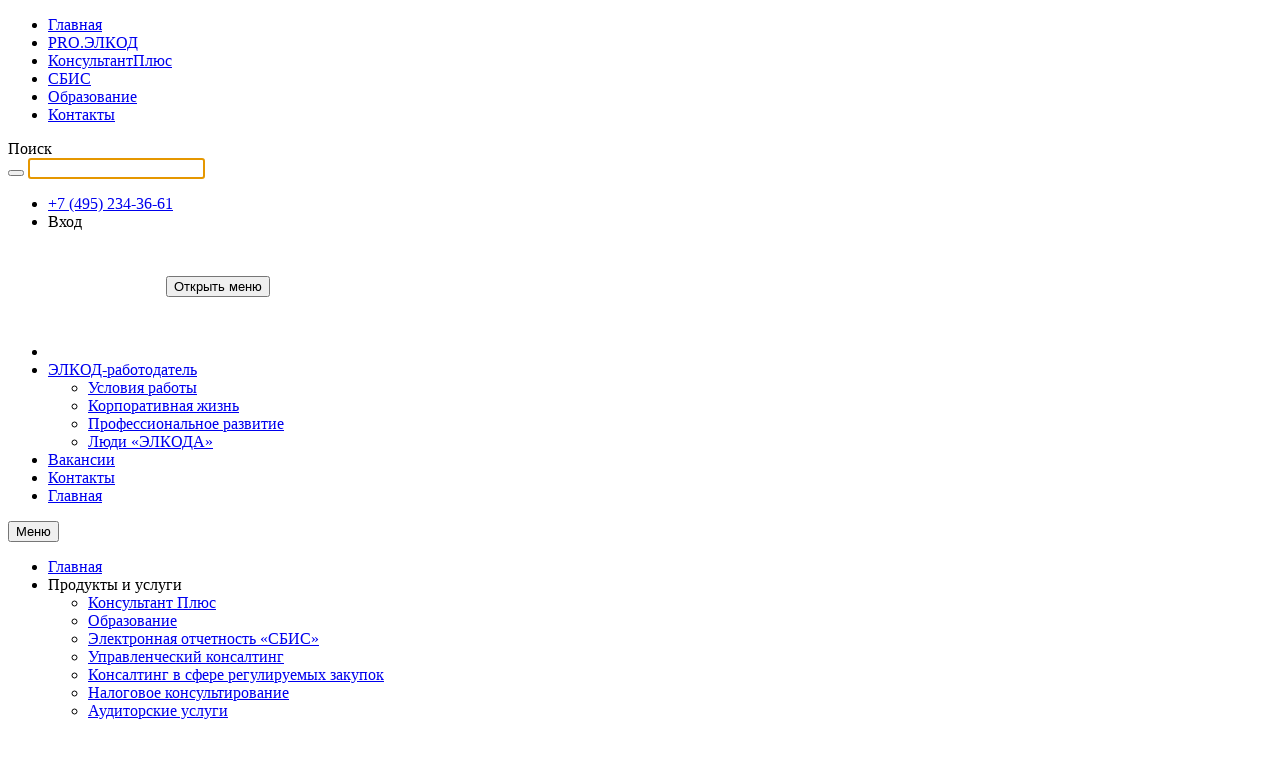

--- FILE ---
content_type: text/html; charset=UTF-8
request_url: https://elcode.ru/karjera/vakansii/04-02-19-menedzher-po-prodazham
body_size: 16445
content:
<!DOCTYPE html>
<html>
    <head>
        <meta charset="UTF-8"/>
<meta http-equiv="X-UA-Compatible" content="ie=edge">



<title>ЭЛКОД: Менеджер по продажам</title>
<meta name="keywords" content="Менеджер по продажам">
<meta name="description" content="">
<meta name="title" content="Менеджер по продажам">
<link href="/assets/423154a3/css/bootstrap.css?v=1550073338" rel="stylesheet">
<link href="/css/main.css?v=1768554845" rel="stylesheet">
<link href="/assets/93e7bbf4/css/componentForms.css?v=1664816678" rel="stylesheet">
<link href="/assets/93e7bbf4/css/popup.css?v=1737739831" rel="stylesheet">
<script>    function yandex_smart_captcha_696c293ae0577() {
        if (!window.smartCaptcha) {
            return;
        }
        
        const container = document.getElementById('yandex_smart_captcha_696c293ae0577');
        
        window.smartCaptcha.render(container, {
            sitekey: 'ysc1_qKtejMf5t5vqJgCAbBlyMYVTFg9abkqGdHwmMZbZ245612f5',
            hl: 'ru',
            test: false,
            webView: false,
            invisible: false,
            shieldPosition: 'top-left',
            hideShield: false,
            callback: function (token) {
                document.getElementById('formjobs60-captcha').value = token;
            }
        });
    }
    function yandex_smart_captcha_696c293ae25c6() {
        if (!window.smartCaptcha) {
            return;
        }
        
        const container = document.getElementById('yandex_smart_captcha_696c293ae25c6');
        
        window.smartCaptcha.render(container, {
            sitekey: 'ysc1_qKtejMf5t5vqJgCAbBlyMYVTFg9abkqGdHwmMZbZ245612f5',
            hl: 'ru',
            test: false,
            webView: false,
            invisible: false,
            shieldPosition: 'top-left',
            hideShield: false,
            callback: function (token) {
                document.getElementById('formcontacts65-captcha').value = token;
            }
        });
    }
    function yandex_smart_captcha_696c293b0492c() {
        if (!window.smartCaptcha) {
            return;
        }
        
        const container = document.getElementById('yandex_smart_captcha_696c293b0492c');
        
        window.smartCaptcha.render(container, {
            sitekey: 'ysc1_qKtejMf5t5vqJgCAbBlyMYVTFg9abkqGdHwmMZbZ245612f5',
            hl: 'ru',
            test: false,
            webView: false,
            invisible: false,
            shieldPosition: 'top-left',
            hideShield: false,
            callback: function (token) {
                document.getElementById('formcontacts58-captcha').value = token;
            }
        });
    }
    function yandex_smart_captcha_696c293b05ebd() {
        if (!window.smartCaptcha) {
            return;
        }
        
        const container = document.getElementById('yandex_smart_captcha_696c293b05ebd');
        
        window.smartCaptcha.render(container, {
            sitekey: 'ysc1_qKtejMf5t5vqJgCAbBlyMYVTFg9abkqGdHwmMZbZ245612f5',
            hl: 'ru',
            test: false,
            webView: false,
            invisible: false,
            shieldPosition: 'top-left',
            hideShield: false,
            callback: function (token) {
                document.getElementById('formtestdriveproduct45-captcha').value = token;
            }
        });
    }
    function yandex_smart_captcha_696c293b071ac() {
        if (!window.smartCaptcha) {
            return;
        }
        
        const container = document.getElementById('yandex_smart_captcha_696c293b071ac');
        
        window.smartCaptcha.render(container, {
            sitekey: 'ysc1_qKtejMf5t5vqJgCAbBlyMYVTFg9abkqGdHwmMZbZ245612f5',
            hl: 'ru',
            test: false,
            webView: false,
            invisible: false,
            shieldPosition: 'top-left',
            hideShield: false,
            callback: function (token) {
                document.getElementById('formrequestcall43-captcha').value = token;
            }
        });
    }
    function yandex_smart_captcha_696c293b08752() {
        if (!window.smartCaptcha) {
            return;
        }
        
        const container = document.getElementById('yandex_smart_captcha_696c293b08752');
        
        window.smartCaptcha.render(container, {
            sitekey: 'ysc1_qKtejMf5t5vqJgCAbBlyMYVTFg9abkqGdHwmMZbZ245612f5',
            hl: 'ru',
            test: false,
            webView: false,
            invisible: false,
            shieldPosition: 'top-left',
            hideShield: false,
            callback: function (token) {
                document.getElementById('formorderproduct56-captcha').value = token;
            }
        });
    }
    function yandex_smart_captcha_696c293b09afb() {
        if (!window.smartCaptcha) {
            return;
        }
        
        const container = document.getElementById('yandex_smart_captcha_696c293b09afb');
        
        window.smartCaptcha.render(container, {
            sitekey: 'ysc1_qKtejMf5t5vqJgCAbBlyMYVTFg9abkqGdHwmMZbZ245612f5',
            hl: 'ru',
            test: false,
            webView: false,
            invisible: false,
            shieldPosition: 'top-left',
            hideShield: false,
            callback: function (token) {
                document.getElementById('formkplusrequest85-captcha').value = token;
            }
        });
    }
    function yandex_smart_captcha_696c293b0e6c8() {
        if (!window.smartCaptcha) {
            return;
        }
        
        const container = document.getElementById('yandex_smart_captcha_696c293b0e6c8');
        
        window.smartCaptcha.render(container, {
            sitekey: 'ysc1_qKtejMf5t5vqJgCAbBlyMYVTFg9abkqGdHwmMZbZ245612f5',
            hl: 'ru',
            test: false,
            webView: false,
            invisible: false,
            shieldPosition: 'top-left',
            hideShield: false,
            callback: function (token) {
                document.getElementById('register-form-captcha').value = token;
            }
        });
    }
    function yandex_smart_captcha_696c293b0fd1e() {
        if (!window.smartCaptcha) {
            return;
        }
        
        const container = document.getElementById('yandex_smart_captcha_696c293b0fd1e');
        
        window.smartCaptcha.render(container, {
            sitekey: 'ysc1_qKtejMf5t5vqJgCAbBlyMYVTFg9abkqGdHwmMZbZ245612f5',
            hl: 'ru',
            test: false,
            webView: false,
            invisible: false,
            shieldPosition: 'top-left',
            hideShield: false,
            callback: function (token) {
                document.getElementById('formcontacts69-captcha').value = token;
            }
        });
    }</script><meta name="viewport" content="width=device-width, initial-scale=1.0">

<meta name="yandex-verification" content="b8fd6bb7e08b8a76" />    </head>
    <body>

        <!-- Yandex.Metrika counter -->
    <script>
        (function (m, e, t, r, i, k, a) {
            m[i] = m[i] || function () {
                (m[i].a = m[i].a || []).push(arguments)
            }
            ;
            m[i].l = 1 * new Date();
            for (var j = 0; j < document.scripts.length; j++) {
                if (document.scripts[j].src === r) {
                    return;
                }
            }
            k = e.createElement(t), a = e.getElementsByTagName(t)[0], k.async = 1, k.src = r, a.parentNode.insertBefore(k, a)
        })
        (window, document, "script", "https://mc.yandex.ru/metrika/tag.js", "ym");

        ym(2654818, "init",

            {clickmap: true, trackLinks: true, accurateTrackBounce: true, webvisor: true, trackHash: true}
        );
    </script>
    <noscript><div><img src="https://mc.yandex.ru/watch/2654818" style="position:absolute; left:-9999px;" alt="" /></div></noscript>
    <!-- /Yandex.Metrika counter -->

    

    <!-- Top.Mail.Ru counter -->
    <script type="text/javascript">
        var _tmr = window._tmr || (window._tmr = []);
        _tmr.push({id: "1031174", type: "pageView", start: (new Date()).getTime()});
        (function (d, w, id) {
            if (d.getElementById(id)) return;
            var ts = d.createElement("script"); ts.type = "text/javascript"; ts.async = true; ts.id = id;
            ts.src = "https://top-fwz1.mail.ru/js/code.js";
            var f = function () {var s = d.getElementsByTagName("script")[0]; s.parentNode.insertBefore(ts, s);};
            if (w.opera == "[object Opera]") { d.addEventListener("DOMContentLoaded", f, false); } else { f(); }
        })(document, window, "tmr-code");
    </script>
    <noscript><div><img src="https://top-fwz1.mail.ru/counter?id=1031174;js=na" style="position:absolute;left:-9999px;" alt="Top.Mail.Ru" /></div></noscript>
    <!-- /Top.Mail.Ru counter -->


    
    <div id="globalWrapper">
        
<header class="navbar-fixed-top">
        <!-- pre header -->
    <div id="preHeader" class="">
        <div class="container ">
            <div class="row">
                <div class="pre-left">
                    <ul>
                        <li class="pre-logo"><a href="/">Главная</a></li>
                        <li class="pre-logo"><a href="https://pro.elcode.ru">PRO.ЭЛКОД</a></li>
                        <li class="pre-logo"><a href="/products/konsultantplus">КонсультантПлюс</a></li>
                        <li class="pre-logo del"><a href="/products/elektronnaya-otchetnost-sbis">СБИС</a></li>
                        <li class="pre-logo del"><a href="/products/education">Образование</a></li>
                        <li class="pre-logo del"><a href="/service/contact">Контакты</a></li>
                    </ul>
                </div>
                <div class="main-search">
                    <div class="pre">
                        <i class="search-icon glyphicon glyphicon-search" aria-hidden="true"></i>
                        <span class="search-text">Поиск</span>
                    </div>
                    <div class="search">
                        <form action="/site/search" method="get">
                            <button type="submit">
                                <i class="search-icon glyphicon glyphicon-search" aria-hidden="true"></i>
                            </button>
                            <input id="mainSearch" name="search" type="search" autofocus>
                        </form>
                        <span class="search-close">
                            <i class="glyphicon glyphicon-remove" aria-hidden="true"></i>
                        </span>
                    </div>
                </div>
                <div class="pre-right">
                    <ul>
                        <li class="pre-tel call_phone_1">
    
<a href="tel:+74952343661">+7 (495) 234-36-61</a>    </li>
                                                    <li class="pre-login">
                                <a data-toggle="modal" data-target="#auth_modal" class="pre-entrance">
                                    <span class="glyphicon glyphicon-user" aria-hidden="true"></span>
                                    Вход
                                </a>
                            </li>
                        
                    </ul>
                </div>
            </div>
        </div>
    </div>
    <!-- / pre header -->
   <section class="product-menu career-menu">
    <div class="container-fluid">
        <div class="row">
            <div class="navbar navbar-default buy-blue-menu">
                <div class="container">
                    <div class="navbar-header">
                        <a href="#" class="blue-menu-logo-link visible-xs"><img src="/img/career/career-menu-logo.png" alt=""></a>
                        <button type="button" class="navbar-toggle" data-toggle="collapse" data-target="#blue-responsive-menu">
                            <span class="sr-only">Открыть меню</span>
                            <span class="icon-bar"></span>
                            <span class="icon-bar"></span>
                            <span class="icon-bar"></span>
                        </button>
                    </div>
                    <div class="collapse navbar-collapse" id="blue-responsive-menu">
                        <ul class="nav navbar-nav nav-menu-links">
                            <li><a href="/karjera/rabota-u-nas" class="blue-menu-logo-link"><img src="/img/career/career-menu-logo.png" alt=""></a></li>
                            <li class="dropdown-hover-test"><a href="#">ЭЛКОД-работодатель</a>
                                <ul class="kplus-dropdown-submenu dropdown-career">
                                    <li><a href="/karjera/usloviya-raboty">Условия работы</a></li>
                                    <li><a href="/karjera/korporativnaya-zhizn">Корпоративная жизнь</a></li>
                                    <li><a href="/karjera/karera-u-nas">Профессиональное развитие</a></li>
                                    <li><a href="/karjera/istorii-uspeha">Люди «ЭЛКОДА»</a></li>
                                </ul>
                            </li>

                            <li class="dropdown-hover-test"><a href="/karjera/vakansii">Вакансии</a></li>
                            <li class="dropdown-hover-test"><a href="/karjera/rabota-u-nas#block1">Контакты</a></li>
                            <li class="to-main-hidden"><a href="/">Главная</a></li>
                        </ul>
                        <div class="wrapper-kplus-company-menu">
                            <button class="pull-right blue-menu-button-company career">Меню</button>
                            <ul class="kplus-company-menu-first disabled">
                                <li class="no-dropdown"><a href="/">Главная</a></li>
                                                                    <li>
                                        Продукты и услуги
                                        <ul class="kplus-company-menu-second disabled">
                                                                                            <li>
                                                    <a href="/products/konsultantplus" >Консультант Плюс</a>
                                                </li>
                                                                                            <li>
                                                    <a href="/products/education" >Образование</a>
                                                </li>
                                                                                            <li>
                                                    <a href="/products/elektronnaya-otchetnost-sbis" >Электронная отчетность «СБИС»</a>
                                                </li>
                                                                                            <li>
                                                    <a href="/products/upravlencheskij-konsulting" >Управленческий консалтинг</a>
                                                </li>
                                                                                            <li>
                                                    <a href="/products/konsalting-v-sfere-reguliruemyh-zakupok" >Консалтинг в сфере регулируемых закупок</a>
                                                </li>
                                                                                            <li>
                                                    <a href="/products/nalogovoe-konsultirovanie" >Налоговое консультирование</a>
                                                </li>
                                                                                            <li>
                                                    <a href="/products/auditorskie-uslugi" >Аудиторские услуги</a>
                                                </li>
                                                                                            <li>
                                                    <a href="/products/glavnaya-kniga" >Журнал «Главная книга» </a>
                                                </li>
                                                                                            <li>
                                                    <a href="/products/antivirus-dr-web" >Антивирус Dr.Web</a>
                                                </li>
                                            
                                        </ul>

                                    </li>
                                                                    <li>
                                        Для кого
                                        <ul class="kplus-company-menu-second disabled">
                                                                                            <li>
                                                    <a href="/dlyakogo#for-buh" >Бухгалтеру</a>
                                                </li>
                                                                                            <li>
                                                    <a href="/dlyakogo#for-jur" >Юристу</a>
                                                </li>
                                                                                            <li>
                                                    <a href="/dlyakogo#for-kadr" >Кадровому работнику</a>
                                                </li>
                                                                                            <li>
                                                    <a href="/dlyakogo#for-spec" >Специалисту по закупкам</a>
                                                </li>
                                                                                            <li>
                                                    <a href="/dlyakogo#for-budj" >Бюджетной организации</a>
                                                </li>
                                                                                            <li>
                                                    <a href="/dlyakogo#for-small" >Для малой организации</a>
                                                </li>
                                                                                            <li>
                                                    <a href="/dlyakogo#for-big" >Для средней и крупной организации</a>
                                                </li>
                                            
                                        </ul>

                                    </li>
                                                                    <li>
                                        Сервисы
                                        <ul class="kplus-company-menu-second disabled">
                                                                                            <li>
                                                    <a href="/products/konsultantplus/uslugi#cok" >Центр оперативного консультирования</a>
                                                </li>
                                                                                            <li>
                                                    <a href="/service/news" >Обзоры и новости</a>
                                                </li>
                                                                                            <li>
                                                    <a href="/service/biblioteka" >Библиотека</a>
                                                </li>
                                                                                            <li>
                                                    <a href="/service/rassylki" >Умные рассылки</a>
                                                </li>
                                                                                            <li>
                                                    <a href="/service/kalkulyatory" >Калькуляторы</a>
                                                </li>
                                                                                            <li>
                                                    <a href="/service/kalendari" >Календари</a>
                                                </li>
                                                                                            <li>
                                                    <a href="/service/podborki-dokumentov" >Подборки документов</a>
                                                </li>
                                                                                            <li>
                                                    <a href="/service/programmy-dlya-klientov" >Программы для клиентов</a>
                                                </li>
                                            
                                        </ul>

                                    </li>
                                                                    <li>
                                        О компании
                                        <ul class="kplus-company-menu-second disabled">
                                                                                            <li>
                                                    <a href="/o-kompanii/o-nas" >О нас</a>
                                                </li>
                                                                                            <li>
                                                    <a href="/o-kompanii/printsipy-raboty" >Принципы работы с Клиентами</a>
                                                </li>
                                                                                            <li>
                                                    <a href="/o-kompanii/slugba-kontrolya-kachestva" >Центр контроля качества</a>
                                                </li>
                                                                                            <li>
                                                    <a href="/o-kompanii/kontakty" >Контакты</a>
                                                </li>
                                            
                                        </ul>

                                    </li>
                                                                    <li>
                                        Работа у нас
                                        <ul class="kplus-company-menu-second disabled">
                                                                                            <li>
                                                    <a href="/karjera/rabota-u-nas" >«ЭЛКОД» - работодатель</a>
                                                </li>
                                                                                            <li>
                                                    <a href="/karjera/vakansii" >Вакансии</a>
                                                </li>
                                                                                            <li>
                                                    <a href="/karjera/rabota-u-nas#block1" >Контакты</a>
                                                </li>
                                            
                                        </ul>

                                    </li>
                                

                            </ul>
                        </div>
                        <a class="pull-right menu-button-order-demo" href="/karjera/vakansii#resume-form">Работать у нас</a>
                    </div>
                </div>
            </div>
        </div>
    </div>
</section>
</header>
        


<section class="job-template">
    <div class="container">
        <div class="row job-row-flex">
            <div class="col-sm-offset-0  col-md-7  order1">
                <div class="link-back"><a href="/karjera/vakansii">Назад</a></div>

                <h1 class="job-name">Менеджер по продажам</h1>

                                <div class="job-tags">
                    <ul class="job-tags-list">
                                            <li>Москва и Московская область </li>
                                            <li>Полная занятость</li>
                                            <li>База предоставляется</li>
                                            <li>B2B</li>
                                        </ul>
                </div>
                
                <p><strong>Каждый сотрудник в &laquo;ЭЛКОДЕ&raquo; &ndash; это личность!</strong></p>

<div class="requirements-list">
<h3>ДОЛЖНОСТНЫЕ ОБЯЗАННОСТИ:</h3>

<ul class="circle">
	<li>Подготовка к встрече с Клиентом -&nbsp;сбор, анализ и использование информации для формирования полезных для клиента предложений;&nbsp; &nbsp; &nbsp; &nbsp; &nbsp; &nbsp; &nbsp; &nbsp; &nbsp; &nbsp; &nbsp; &nbsp; &nbsp; &nbsp; &nbsp; &nbsp;</li>
	<li><span>Бизнес-переговоры с клиентами в Московском регионе (без поиска&sbquo; по назначенным встречам) с целью продажи СПС КонсультантПлюс - об</span>щение на уровне собственников бизнеса и руководителей компании);&nbsp; &nbsp;</li>
	<li>Заключение договора о сотрудничестве.</li>
</ul>
</div>

<div class="requirements-list">
<h3>МЫ ОБЕСПЕЧИВАЕМ:</h3>

<ul class="circle">
	<li><span>Систему наставничества для начинающих специалистов или без опыта продаж.</span></li>
	<li><span>Обучение продуктовой линейке и техникам продаж</span></li>
	<li><span>Оформление по ТК РФ с 1-го дня.</span></li>
	<li><span>Доступ к качественной медицине&nbsp;через программу ДМС</span></li>
	<li><span>Доступ к уникальной библиотеке бизнес-литературы (продажи, управление и др.).</span></li>
</ul>
</div>

<div class="requirements-list">
<h3>НАШИ ПРЕИМУЩЕСТВА перед другими компаниями:</h3>

<ul class="circle">
	<li><span>Использование уникальных и современных технологий.</span></li>
	<li><span>Индивидуальный подход к развитию профессиональных компетенций, востребованных на рынке сегодня.</span></li>
	<li><span>Доход &quot;без потолка&quot;.</span></li>
</ul>
</div>

<p>Мы&nbsp;учим говорить на&nbsp;одном языке с&nbsp;клиентом и&nbsp;достигать результата (своя &laquo;Школа продаж&raquo;).</p>

<div style="background-color: rgb(86, 185, 160); text-align: center; padding: 20px;"><a href="#resume-form" style="color: white;">Откликнуться на вакансию</a></div>

<p>&nbsp;</p>

<p><strong>Офис компании &laquo;ЭЛКОД&raquo;:</strong></p>

<p>г. Москва, Ленинградский проспект, д. 68, с. 16 (8 минут от ст. м. Аэропорт, ст. м. Сокол)</p>

<p>&nbsp;</p>

<div style="border: 1px solid #56b9a0; padding: 10px;">
<p style="text-align: center;"><strong>Краткая информация о компании &laquo;ЭЛКОД&raquo;</strong></p>

<div class="col-md-3 col-sm-6 col-xs-12 block">
<div class="green-title" style="text-align: center;">33 года</div>

<p style="text-align: center;">успешной работы в сфере консалтинга</p>
</div>

<div class="col-md-3 col-sm-6 col-xs-12 block">
<div class="green-title" style="text-align: center;">98%</div>

<p style="text-align: center;">удовлетворенность клиентов нашей работой</p>
</div>

<div class="col-md-3 col-sm-6 col-xs-12 block">
<div class="green-title" style="text-align: center;">600+</div>

<p style="text-align: center;">профессиональных сотрудников</p>
</div>

<div class="col-md-3 col-sm-6 col-xs-12 block">
<div class="green-title" style="text-align: center;">7&nbsp;600+</div>

<p style="text-align: center;">клиентов доверяют нам</p>
</div>

<p>&nbsp;</p>

<p style="text-align: center;">&nbsp;</p>
</div>

<p>&nbsp;</p>

<h2 class="green-title">Откликнитесь на&nbsp;вакансию</h2>


                <div class="anhcor-resume-form">
                    <a id="resume-form"></a>
                </div>
                
<form id="karjera_vakansii_04-02-19-menedzher-po-prodazham_formjobs_60" class="component-forms" action="/requests" method="post" enctype="multipart/form-data">
<input type="hidden" name="_csrf" value="BhAKK6ZUi6Uyb69Go0CWK0qtd8IRKCORyj7AuCumdJtDXkxSyhDp8gAh4TT7N_8ZeYAwi2VrVf6LZ631T5Qx3A==">
<input type="hidden" name="formType" value="60"><input type="hidden" name="formName" value="FormJobs"><input type="hidden" name="formInputId" value="karjera_vakansii_04-02-19-menedzher-po-prodazham_formjobs_60"><input type="hidden" name="formPostfix" value="">
<input type="hidden" id="formjobs60-callvalue" class="form-control" name="FormJobs60[callValue]">




<input type="hidden" id="formjobs60-job_uid" name="FormJobs60[job_uid]" value="553706">
<div class="form-group field-formjobs60-fio required">
<label class="control-label" for="formjobs60-fio">Фамилия Имя Отчество</label>
<input type="text" id="formjobs60-fio" class="form-control" name="FormJobs60[fio]" placeholder="Фамилия Имя Отчество" aria-required="true">

<div class="help-block"></div>
</div>

<div class="row">

    <div class="col-xs-12">
        <div class="form-group field-formjobs60-phone required">
<label class="control-label" for="formjobs60-phone">Телефон</label>
<input type="tel" id="formjobs60-phone" class="form-control" name="FormJobs60[phone]" placeholder="+7(999)123-45-67" aria-required="true">

<div class="help-block"></div>
</div>    </div>

    <div class="col-xs-12">
        <div class="form-group field-formjobs60-email required">
<label class="control-label" for="formjobs60-email">Email</label>
<input type="text" id="formjobs60-email" class="form-control" name="FormJobs60[email]" placeholder="Email" aria-required="true">

<div class="help-block"></div>
</div>    </div>



    <div class="col-xs-12 col-sm-12">
        <div class="form-group field-formjobs60-files">

<input type="hidden" name="FormJobs60[files]" value=""><input type="file" id="formjobs60-files" name="FormJobs60[files]">

<div class="help-block"></div>
</div>    </div>

    <div class="col-xs-12 col-sm-12">
        <div class="form-group field-formjobs60-resume_url">

<input type="url" id="formjobs60-resume_url" class="form-control" name="FormJobs60[resume_url]" placeholder="Ссылка на резюме">

<div class="help-block"></div>
</div>    </div>
    <div class="clearfix"></div>

</div>

    <div class="captcha">
        
<div class="form-group field-formjobs60-captcha required">
<input type="hidden" id="formjobs60-captcha" name="FormJobs60[captcha]"><div id="yandex_smart_captcha_696c293ae0577"></div>
<div class="help-block"></div>
</div>    </div>




    
<span class='agreement'>
    <div class="form-group field-agreementw0 required">
<input type="checkbox" id="agreementw0" name="FormJobs60[agreement]" value="1" data-single="1" aria-required="true">
<label for="agreementw0">Нажимая на&nbsp;кнопку &laquo;Отправить&raquo;, вы&nbsp;даете
           <a href="/pravovaya-informatsiya/soglasie" target="_blank" title="Согласие на обработку персональных данных">согласие</a>
               на&nbsp;обработку персональных данных.
           Подробнее об&nbsp;обработке данных в&nbsp;
            <a href="/pravovaya-informatsiya/polytics-elcode" target="_blank" title="ПОЛИТИКА Общества с ограниченной
            ответственностью «ЭЛКОД» в отношении обработки персональных данных">Политике</a>.</label>
<div class="help-block"></div>
</div></span>

<button type="submit" id="karjera_vakansii_04-02-19-menedzher-po-prodazham_formjobs_60_submit" class="elcode-button elcode-button-orange">Отправить</button>
</form>
                <a href="/karjera/vakansii" class="link-back">К списку вакансий</a>
            </div>

            <div class=" col-md-4 order0">
                


<div class="work-address">
    <div class="wrapper">
        <h4 class="title text-uppercase">Место работы</h4>

        <div class="divider"></div>
                    <address>
                г. Москва, Ленинградский проспект, д.&nbsp;68, с.&nbsp;16, 4 этаж (м. «Аэропорт», «Сокол»)                <br>
                
<a href="tel:+74952343661">+7 (495)-234-36-61</a>                <br>   <br>
            </address>
            <div class="maps-contact">
                <div style="height: 350px" id="dmitrovsky" latitude="55.803970" longitude="37.523653" address="г. Москва, Ленинградский проспект, д.&nbsp;68, с.&nbsp;16, 4 этаж (м. «Аэропорт», «Сокол»)"></div>
            </div>
            </div>
</div>
            </div>
        </div>
    </div>
</section>



<div class="modal fade " id="modalFormRender-FormContacts65" role="dialog" aria-labelledby="modalFormRender-FormContacts65">
    <div class="modal-dialog modal-dialog-centered">
        <div class="modal-content">
            <div class="modal-header">
                <button type="button" class="btn btn-default close-btn" data-dismiss="modal" title="Закрыть" aria-label="close"></button>
                <p class="modal-title">Вопрос специалисту</p>
            </div>
            <div class="modal-body">
<form id="karjera_vakansii_04-02-19-menedzher-po-prodazham_formcontacts_65" class="component-forms" action="/requests" method="post" data-request="ajax">
<input type="hidden" name="_csrf" value="BhAKK6ZUi6Uyb69Go0CWK0qtd8IRKCORyj7AuCumdJtDXkxSyhDp8gAh4TT7N_8ZeYAwi2VrVf6LZ631T5Qx3A==">
<input type="hidden" name="formType" value="65"><input type="hidden" name="formName" value="FormContacts"><input type="hidden" name="formInputId" value="karjera_vakansii_04-02-19-menedzher-po-prodazham_formcontacts_65"><input type="hidden" name="formPostfix" value="">
<input type="hidden" id="formcontacts65-callvalue" class="form-control" name="FormContacts65[callValue]">




<div class="form-group field-formcontacts65-fio required">

<input type="text" id="formcontacts65-fio" class="form-control" name="FormContacts65[fio]" placeholder="ФИО*" aria-required="true">

<div class="help-block"></div>
</div>
<div class="form-group field-formcontacts65-email required">

<input type="text" id="formcontacts65-email" class="form-control" name="FormContacts65[email]" placeholder="Email*" aria-required="true">

<div class="help-block"></div>
</div>
<div class="form-group field-formcontacts65-phone required">

<input type="tel" id="formcontacts65-phone" class="form-control" name="FormContacts65[phone]" placeholder="Телефон*" aria-required="true">

<div class="help-block"></div>
</div>
<div class="form-group field-formcontacts65-comment required">

<textarea id="formcontacts65-comment" class="form-control" name="FormContacts65[comment]" placeholder="Ваше сообщение*" aria-required="true"></textarea>

<div class="help-block"></div>
</div>
    <div class="captcha">
        
<div class="form-group field-formcontacts65-captcha required">
<input type="hidden" id="formcontacts65-captcha" name="FormContacts65[captcha]"><div id="yandex_smart_captcha_696c293ae25c6"></div>
<div class="help-block"></div>
</div>    </div>


    <div class="form-group annotation"><span class="block_name"></span></div>

    
<span class='agreement'>
    <div class="form-group field-agreementw1 required">
<input type="checkbox" id="agreementw1" name="FormContacts65[agreement]" value="1" data-single="1" aria-required="true">
<label for="agreementw1">Нажимая на&nbsp;кнопку &laquo;Отправить&raquo;, вы&nbsp;даете
           <a href="/pravovaya-informatsiya/soglasie" target="_blank" title="Согласие на обработку персональных данных">согласие</a>
               на&nbsp;обработку персональных данных.
           Подробнее об&nbsp;обработке данных в&nbsp;
            <a href="/pravovaya-informatsiya/polytics-elcode" target="_blank" title="ПОЛИТИКА Общества с ограниченной
            ответственностью «ЭЛКОД» в отношении обработки персональных данных">Политике</a>.</label>
<div class="help-block"></div>
</div></span>

<button type="submit" id="karjera_vakansii_04-02-19-menedzher-po-prodazham_formcontacts_65_submit" class="elcode-button elcode-button-orange">Отправить</button>
</form></div>
        </div>
    </div>
</div>




        <div class="push"></div>


    </div>

    
    <footer class="">

        <!--<section class="test-drive">-->
<!--    <div class="container">-->
<!--        <div class="row">-->
<!--            <div class="text">Оцените все преимущества сотрудничества с нами,<br>начните прямо сейчас</div>-->
<!--            <a class="elcode-button elcode-button-green" href="/products/konsultantplus">Попробуйте<br>КонсультантПлюс</a>-->
<!--            <a class="elcode-button elcode-button-green" href="/products/elektronnaya-otchetnost-sbis">Попробуйте<br>СБИС</a>-->
<!--            <a class="elcode-button elcode-button-green" href="/products/education">Зарегистрируйтесь<br>на мероприятие</a>-->
<!---->
<!--        </div>-->
<!--    </div>-->
<!--</section>-->
        <div class="container">
            <div class="row">
                <div class="col-sm-3 footer-menu">
                    <ul>
                        <li><a href="/o-kompanii/o-nas">Компания</a></li>
                        <li><a href="/service/contact">Контакты</a></li>
                        <li><a href="/karjera/usloviya-raboty">Работа у нас</a></li>
                        <li><a href="/pravovaya-informatsiya">Правовая информация</a></li>
                        <li><a href="/pravovaya-informatsiya/polytics-elcode">Политика обработки персональных данных</a></li>
                        <li><a href="/tehnicheskie-trebovaniya">Технические требования</a></li>
                        <li><a href="/zakaz_documentov">Вход для РИЦ</a></li>
                    </ul>
                </div>
                <div class="col-sm-3 footer-menu">
                    <ul>
                        <li><a href="/products/konsultantplus">КонсультантПлюс</a></li>
                        <li><a href="/products/elektronnaya-otchetnost-sbis">СБИС</a></li>
                        <li><a href="/products/education">Центр образования</a></li>
                        <li><a href="/service/proelcod">PRO.ЭЛКОД</a></li>
                    </ul>
                </div>
                <div class="col-sm-3 footer-menu">
                    <ul>
                        <li><a href="/products/konsultantplus/kupitkonsultsntplus/buhgalteru">Бухгалтеру</a></li>
                        <li><a href="/products/konsultantplus/kupitkonsultsntplus/uristu">Юристу</a></li>
                        <li><a href="/products/konsultantplus/kupitkonsultsntplus/kadroviku">Кадровому работнику</a></li>
                        <li><a href="/products/konsultantplus/kupitkonsultsntplus/zakupshiku">Специалисту по закупкам</a></li>
                        <li><a href="/products/konsultantplus/kupitkonsultsntplus/budjetniku">Бюджетной организации</a></li>
                        <li><a href="/products/konsultantplus/kupitkonsultsntplus/dlya-maloy-organizatsii">Малой организации</a></li>
                        <li><a href="/products/konsultantplus/kupitkonsultsntplus/dlya-srednej-krupnoj-organizatsii">Средней и крупной организации</a></li>
                    </ul>
                </div>
                <div class="col-sm-3 footer-menu footer-contacts">
                    

    <div class="number call_phone_2">
        
<a href="tel:+74952343661">+7 (495) 234-36-61</a>    </div>

<div class="footer-phone">
    
<a href="tel:+74952230335">+7 (495) 223-03-35</a>    </div>


<button type="button" class="elcode-button elcode-button-white phone-button" data-toggle="modal" data-target="#modalFormRender-FormRequestCall43" onclick="yaCounter2654818.reachGoal(&#039;zakazat-zvonok&#039;);">Заказать звонок</button>
<div><p class="footer-adress"> 125315, г. Москва, <br> вн. тер. г. муниципальный округ&nbsp;Аэропорт, проспект Ленинградский, дом 68, строение 16 </p></div>

<div class="email">
    
<a href="mailto:contact@elcode.ru" title="Отправить письмо">contact@elcode.ru</a></div>

<div class="social">
    <ul>
        <li><a href="https://vk.com/elcode" class="vk"></a></li>
        <li><a href="https://t.me/elcode_services" class="tg"></a></li>
    </ul>
</div>
                </div>
            </div>
            <div class="row" style="display: flex">
                <div class="past-footer">1992–2026 &copy; ООО «ЭЛКОД»</div>
                <div class="past-footer">Настоящий сайт является официальным сайтом общества с ограниченной ответственностью «ЭЛКОД». <br>
                    ИНН 7713030498  &nbsp;&nbsp; ОГРН 1027739625770  &nbsp;&nbsp;  ОКВЭД 62.01
                </div>
            </div>
        </div>

    </footer>

    <div class="feedback-button">
        

<div class="modal fade " id="modalFormRender-FormContacts58" role="dialog" aria-labelledby="modalFormRender-FormContacts58">
    <div class="modal-dialog modal-dialog-centered">
        <div class="modal-content">
            <div class="modal-header">
                <button type="button" class="btn btn-default close-btn" data-dismiss="modal" title="Закрыть" aria-label="close"></button>
                <p class="modal-title">Обратная связь</p>
            </div>
            <div class="modal-body">
<form id="karjera_vakansii_04-02-19-menedzher-po-prodazham_formcontacts_58" class="component-forms" action="/requests" method="post" data-request="ajax">
<input type="hidden" name="_csrf" value="BhAKK6ZUi6Uyb69Go0CWK0qtd8IRKCORyj7AuCumdJtDXkxSyhDp8gAh4TT7N_8ZeYAwi2VrVf6LZ631T5Qx3A==">
<input type="hidden" name="formType" value="58"><input type="hidden" name="formName" value="FormContacts"><input type="hidden" name="formInputId" value="karjera_vakansii_04-02-19-menedzher-po-prodazham_formcontacts_58"><input type="hidden" name="formPostfix" value="">
<input type="hidden" id="formcontacts58-callvalue" class="form-control" name="FormContacts58[callValue]">




<div class="form-group field-formcontacts58-fio required">

<input type="text" id="formcontacts58-fio" class="form-control" name="FormContacts58[fio]" placeholder="ФИО*" aria-required="true">

<div class="help-block"></div>
</div>
<div class="form-group field-formcontacts58-email required">

<input type="text" id="formcontacts58-email" class="form-control" name="FormContacts58[email]" placeholder="Email*" aria-required="true">

<div class="help-block"></div>
</div>
<div class="form-group field-formcontacts58-phone required">

<input type="tel" id="formcontacts58-phone" class="form-control" name="FormContacts58[phone]" placeholder="Телефон*" aria-required="true">

<div class="help-block"></div>
</div>
<div class="form-group field-formcontacts58-comment required">

<textarea id="formcontacts58-comment" class="form-control" name="FormContacts58[comment]" placeholder="Ваше сообщение*" aria-required="true"></textarea>

<div class="help-block"></div>
</div>
    <div class="captcha">
        
<div class="form-group field-formcontacts58-captcha required">
<input type="hidden" id="formcontacts58-captcha" name="FormContacts58[captcha]"><div id="yandex_smart_captcha_696c293b0492c"></div>
<div class="help-block"></div>
</div>    </div>


    <div class="form-group annotation"><span class="block_name"></span></div>

    
<span class='agreement'>
    <div class="form-group field-agreementw2 required">
<input type="checkbox" id="agreementw2" name="FormContacts58[agreement]" value="1" data-single="1" aria-required="true">
<label for="agreementw2">Нажимая на&nbsp;кнопку &laquo;Отправить&raquo;, вы&nbsp;даете
           <a href="/pravovaya-informatsiya/soglasie" target="_blank" title="Согласие на обработку персональных данных">согласие</a>
               на&nbsp;обработку персональных данных.
           Подробнее об&nbsp;обработке данных в&nbsp;
            <a href="/pravovaya-informatsiya/polytics-elcode" target="_blank" title="ПОЛИТИКА Общества с ограниченной
            ответственностью «ЭЛКОД» в отношении обработки персональных данных">Политике</a>.</label>
<div class="help-block"></div>
</div></span>

<button type="submit" id="karjera_vakansii_04-02-19-menedzher-po-prodazham_formcontacts_58_submit" class="elcode-button elcode-button-orange">Отправить</button>
</form></div>
        </div>
    </div>
</div>



<button type="button" class="" data-toggle="modal" data-target="#modalFormRender-FormContacts58"><i class="glyphicon glyphicon-envelope"></i></button>    </div>

    <div id="button-up">
        <svg id="updown" viewBox="0 886 20 20">
            <path d="M.227 900.074c0-.17.065-.32.196-.45l9.126-9.127c.13-.13.28-.196.45-.196.17 0 .32.066.45.197l9.127 9.126c.13.13.196.28.196.45s-.065.32-.196.45l-.98.98c-.13.13-.28.195-.45.195-.17 0-.32-.065-.45-.195L10 893.806l-7.697 7.697c-.13.13-.28.195-.45.195-.17 0-.32-.065-.45-.195l-.98-.98c-.13-.13-.196-.28-.196-.45z"></path>
        </svg>
    </div>

        
    <!-- modals -->


<div class="modal fade modal-testdrive modal-normal-width" id="modal-testdrive" role="dialog" aria-labelledby="modal-testdrive">
    <div class="modal-dialog modal-dialog-centered">
        <div class="modal-content">
            <div class="modal-header">
                <button type="button" class="btn btn-default close-btn" data-dismiss="modal" title="Закрыть" aria-label="close"></button>
                <p class="modal-title">Тест-драйв</p>
            </div>
            <div class="modal-body">
<form id="karjera_vakansii_04-02-19-menedzher-po-prodazham_formtestdriveproduct_45" class="component-forms modal-testdrive-form" action="/requests" method="post" data-request="ajax">
<input type="hidden" name="_csrf" value="BhAKK6ZUi6Uyb69Go0CWK0qtd8IRKCORyj7AuCumdJtDXkxSyhDp8gAh4TT7N_8ZeYAwi2VrVf6LZ631T5Qx3A==">
<input type="hidden" name="formType" value="45"><input type="hidden" name="formName" value="FormTestdriveProduct"><input type="hidden" name="formInputId" value="karjera_vakansii_04-02-19-menedzher-po-prodazham_formtestdriveproduct_45"><input type="hidden" name="formPostfix" value="">
<input type="hidden" id="formtestdriveproduct45-callvalue" class="form-control" name="FormTestdriveProduct45[callValue]">




<div class="form-group">Вы можете убедиться в качестве наших продуктов и услуг, ведь, как известно, лучше один раз увидеть, чем 100 раз услышать</div>

<div class="form-group field-formtestdriveproduct45-products required">

<input type="hidden" name="FormTestdriveProduct45[products]" value=""><div id="formtestdriveproduct45-products" aria-required="true"><label>
                         <input data-da="test" class="checkbox" type="checkbox" name="FormTestdriveProduct45[products][]" value="kp" >
                         <span class="checkbox-custom"></span>
                         <span class="label">КонсультантПлюс</span>
                         <p class="testdrive-p">получите бесплатный демо-доступ к интересующему вас комплекту СПС КонсультантПлюс и решите актуальную для вас проблему</p>
                    </label>
<label>
                         <input data-da="test" class="checkbox" type="checkbox" name="FormTestdriveProduct45[products][]" value="webinar" >
                         <span class="checkbox-custom"></span>
                         <span class="label">Вебинар</span>
                         <p class="testdrive-p">закажите доступ к записи вебинара на актуальную тему (на выбор для бухгалтера, кадровика, юриста, специалиста по госзакупкам, бюджетной организации)</p>
                    </label>
<label>
                         <input data-da="test" class="checkbox" type="checkbox" name="FormTestdriveProduct45[products][]" value="seminar" >
                         <span class="checkbox-custom"></span>
                         <span class="label">Семинар</span>
                         <p class="testdrive-p">бесплатно посетите семинар на интересующую вас тему (на выбор из программы ближайших образовательных мероприятий для разных специалистов)</p>
                    </label>
<label>
                         <input data-da="test" class="checkbox" type="checkbox" name="FormTestdriveProduct45[products][]" value="ipbr" >
                         <span class="checkbox-custom"></span>
                         <span class="label">Курсы повышения квалификации ИПБР</span>
                         <p class="testdrive-p">посетите бесплатный семинар курсов повышения квалификации (на выбор из 11 спецкурсов ИПБР с нулевого уровня до аттестации ИПБР)</p>
                    </label>
<label>
                         <input data-da="test" class="checkbox" type="checkbox" name="FormTestdriveProduct45[products][]" value="sbis" >
                         <span class="checkbox-custom"></span>
                         <span class="label">СБиС</span>
                         <p class="testdrive-p">закажите бесплатную демонстрацию системы электронной отчетности СБиС и убедитесь(посмотрите), как она сэкономит вам время и сбережет силы при работе с документами</p>
                    </label></div>

<div class="help-block"></div>
</div>

<div class="form-group field-formtestdriveproduct45-fio required">

<input type="text" id="formtestdriveproduct45-fio" class="form-control input-name" name="FormTestdriveProduct45[fio]" placeholder="ФИО*" aria-required="true">

<div class="help-block"></div>
</div>
    <div class="row">
        <div class="col-xs-12 col-sm-6">
            <div class="form-group field-formtestdriveproduct45-email required">

<input type="text" id="formtestdriveproduct45-email" class="form-control email-input" name="FormTestdriveProduct45[email]" placeholder="Email*" aria-required="true">

<div class="help-block"></div>
</div>        </div>
        <div class="col-xs-12 col-sm-6">
            <div class="form-group field-formtestdriveproduct45-phone required">

<input type="tel" id="formtestdriveproduct45-phone" class="form-control input-phone" name="FormTestdriveProduct45[phone]" placeholder="Телефон*" aria-required="true">

<div class="help-block"></div>
</div>        </div>
    </div>

<div class="form-group field-formtestdriveproduct45-comment">

<textarea id="formtestdriveproduct45-comment" class="form-control input-phone" name="FormTestdriveProduct45[comment]" placeholder="Ваше сообщение"></textarea>

<div class="help-block"></div>
</div>
    <div class="captcha">
        
<div class="form-group field-formtestdriveproduct45-captcha required">
<input type="hidden" id="formtestdriveproduct45-captcha" name="FormTestdriveProduct45[captcha]"><div id="yandex_smart_captcha_696c293b05ebd"></div>
<div class="help-block"></div>
</div>    </div>


    <div class="form-group annotation"><span class="block_name"></span></div>

    
<span class='agreement'>
    <div class="form-group field-agreementw3 required">
<input type="checkbox" id="agreementw3" name="FormTestdriveProduct45[agreement]" value="1" data-single="1" aria-required="true">
<label for="agreementw3">Нажимая на&nbsp;кнопку &laquo;Отправить&raquo;, вы&nbsp;даете
           <a href="/pravovaya-informatsiya/soglasie" target="_blank" title="Согласие на обработку персональных данных">согласие</a>
               на&nbsp;обработку персональных данных.
           Подробнее об&nbsp;обработке данных в&nbsp;
            <a href="/pravovaya-informatsiya/polytics-elcode" target="_blank" title="ПОЛИТИКА Общества с ограниченной
            ответственностью «ЭЛКОД» в отношении обработки персональных данных">Политике</a>.</label>
<div class="help-block"></div>
</div></span>

<button type="submit" id="karjera_vakansii_04-02-19-menedzher-po-prodazham_formtestdriveproduct_45_submit" class="elcode-button elcode-button-orange">Отправить</button>
</form></div>
        </div>
    </div>
</div>





<div class="modal fade " id="modalFormRender-FormRequestCall43" role="dialog" aria-labelledby="modalFormRender-FormRequestCall43">
    <div class="modal-dialog modal-dialog-centered">
        <div class="modal-content">
            <div class="modal-header">
                <button type="button" class="btn btn-default close-btn" data-dismiss="modal" title="Закрыть" aria-label="close"></button>
                <p class="modal-title">Заказать звонок</p>
            </div>
            <div class="modal-body">
<form id="karjera_vakansii_04-02-19-menedzher-po-prodazham_formrequestcall_43" class="component-forms" action="/requests" method="post" data-request="ajax">
<input type="hidden" name="_csrf" value="BhAKK6ZUi6Uyb69Go0CWK0qtd8IRKCORyj7AuCumdJtDXkxSyhDp8gAh4TT7N_8ZeYAwi2VrVf6LZ631T5Qx3A==">
<input type="hidden" name="formType" value="43"><input type="hidden" name="formName" value="FormRequestCall"><input type="hidden" name="formInputId" value="karjera_vakansii_04-02-19-menedzher-po-prodazham_formrequestcall_43"><input type="hidden" name="formPostfix" value="">
<input type="hidden" id="formrequestcall43-callvalue" class="form-control" name="FormRequestCall43[callValue]">




<div class="form-group field-formrequestcall43-fio required">

<input type="text" id="formrequestcall43-fio" class="form-control" name="FormRequestCall43[fio]" placeholder="ФИО*" aria-required="true">

<div class="help-block"></div>
</div>
<div class="form-group field-formrequestcall43-email required">

<input type="text" id="formrequestcall43-email" class="form-control" name="FormRequestCall43[email]" placeholder="Email*" aria-required="true">

<div class="help-block"></div>
</div>
<div class="form-group field-formrequestcall43-phone required">

<input type="tel" id="formrequestcall43-phone" class="form-control" name="FormRequestCall43[phone]" placeholder="Телефон*" aria-required="true">

<div class="help-block"></div>
</div>
<div class="form-group field-formrequestcall43-comment">

<textarea id="formrequestcall43-comment" class="form-control" name="FormRequestCall43[comment]" placeholder="Ваше сообщение"></textarea>

<div class="help-block"></div>
</div>
    <div class="captcha">
        
<div class="form-group field-formrequestcall43-captcha required">
<input type="hidden" id="formrequestcall43-captcha" name="FormRequestCall43[captcha]"><div id="yandex_smart_captcha_696c293b071ac"></div>
<div class="help-block"></div>
</div>    </div>


    <div class="form-group annotation"><span class="block_name"></span></div>

    
<span class='agreement'>
    <div class="form-group field-agreementw4 required">
<input type="checkbox" id="agreementw4" name="FormRequestCall43[agreement]" value="1" data-single="1" aria-required="true">
<label for="agreementw4">Нажимая на&nbsp;кнопку &laquo;Отправить&raquo;, вы&nbsp;даете
           <a href="/pravovaya-informatsiya/soglasie" target="_blank" title="Согласие на обработку персональных данных">согласие</a>
               на&nbsp;обработку персональных данных.
           Подробнее об&nbsp;обработке данных в&nbsp;
            <a href="/pravovaya-informatsiya/polytics-elcode" target="_blank" title="ПОЛИТИКА Общества с ограниченной
            ответственностью «ЭЛКОД» в отношении обработки персональных данных">Политике</a>.</label>
<div class="help-block"></div>
</div></span>

<button type="submit" id="karjera_vakansii_04-02-19-menedzher-po-prodazham_formrequestcall_43_submit" class="elcode-button elcode-button-orange">Отправить</button>
</form></div>
        </div>
    </div>
</div>





<div class="modal fade " id="modalFormRender-FormOrderProduct56" role="dialog" aria-labelledby="modalFormRender-FormOrderProduct56">
    <div class="modal-dialog modal-dialog-centered">
        <div class="modal-content">
            <div class="modal-header">
                <button type="button" class="btn btn-default close-btn" data-dismiss="modal" title="Закрыть" aria-label="close"></button>
                <p class="modal-title">Заказать аудит</p>
            </div>
            <div class="modal-body">
<form id="karjera_vakansii_04-02-19-menedzher-po-prodazham_formorderproduct_56" class="component-forms" action="/requests" method="post" data-request="ajax">
<input type="hidden" name="_csrf" value="BhAKK6ZUi6Uyb69Go0CWK0qtd8IRKCORyj7AuCumdJtDXkxSyhDp8gAh4TT7N_8ZeYAwi2VrVf6LZ631T5Qx3A==">
<input type="hidden" name="formType" value="56"><input type="hidden" name="formName" value="FormOrderProduct"><input type="hidden" name="formInputId" value="karjera_vakansii_04-02-19-menedzher-po-prodazham_formorderproduct_56"><input type="hidden" name="formPostfix" value="">
<input type="hidden" id="formorderproduct56-callvalue" class="form-control" name="FormOrderProduct56[callValue]">




<div class="form-group field-formorderproduct56-fio required">

<input type="text" id="formorderproduct56-fio" class="form-control" name="FormOrderProduct56[fio]" placeholder="ФИО*" aria-required="true">

<div class="help-block"></div>
</div>
<div class="form-group field-formorderproduct56-email required">

<input type="text" id="formorderproduct56-email" class="form-control" name="FormOrderProduct56[email]" placeholder="Email*" aria-required="true">

<div class="help-block"></div>
</div>
<div class="form-group field-formorderproduct56-phone required">

<input type="tel" id="formorderproduct56-phone" class="form-control" name="FormOrderProduct56[phone]" placeholder="Телефон*" aria-required="true">

<div class="help-block"></div>
</div>
<div class="form-group field-formorderproduct56-comment">

<textarea id="formorderproduct56-comment" class="form-control" name="FormOrderProduct56[comment]" placeholder="Ваше сообщение"></textarea>

<div class="help-block"></div>
</div>
    <div class="captcha">
        
<div class="form-group field-formorderproduct56-captcha required">
<input type="hidden" id="formorderproduct56-captcha" name="FormOrderProduct56[captcha]"><div id="yandex_smart_captcha_696c293b08752"></div>
<div class="help-block"></div>
</div>    </div>


    <div class="form-group annotation"><span class="block_name"></span></div>

    
<span class='agreement'>
    <div class="form-group field-agreementw5 required">
<input type="checkbox" id="agreementw5" name="FormOrderProduct56[agreement]" value="1" data-single="1" aria-required="true">
<label for="agreementw5">Нажимая на&nbsp;кнопку &laquo;Отправить&raquo;, вы&nbsp;даете
           <a href="/pravovaya-informatsiya/soglasie" target="_blank" title="Согласие на обработку персональных данных">согласие</a>
               на&nbsp;обработку персональных данных.
           Подробнее об&nbsp;обработке данных в&nbsp;
            <a href="/pravovaya-informatsiya/polytics-elcode" target="_blank" title="ПОЛИТИКА Общества с ограниченной
            ответственностью «ЭЛКОД» в отношении обработки персональных данных">Политике</a>.</label>
<div class="help-block"></div>
</div></span>

<button type="submit" id="karjera_vakansii_04-02-19-menedzher-po-prodazham_formorderproduct_56_submit" class="elcode-button elcode-button-orange">Отправить</button>
</form></div>
        </div>
    </div>
</div>





<div class="modal fade " id="modalKplusBuy" role="dialog" aria-labelledby="modalKplusBuy">
    <div class="modal-dialog modal-dialog-centered">
        <div class="modal-content">
            <div class="modal-header">
                <button type="button" class="btn btn-default close-btn" data-dismiss="modal" title="Закрыть" aria-label="close"></button>
                <p class="modal-title">Купить КонсультантПлюс</p>
            </div>
            <div class="modal-body">
<form id="karjera_vakansii_04-02-19-menedzher-po-prodazham_formkplusrequest_85" class="component-forms" action="/requests" method="post" data-request="ajax">
<input type="hidden" name="_csrf" value="BhAKK6ZUi6Uyb69Go0CWK0qtd8IRKCORyj7AuCumdJtDXkxSyhDp8gAh4TT7N_8ZeYAwi2VrVf6LZ631T5Qx3A==">
<input type="hidden" name="formType" value="85"><input type="hidden" name="formName" value="FormKplusRequest"><input type="hidden" name="formInputId" value="karjera_vakansii_04-02-19-menedzher-po-prodazham_formkplusrequest_85"><input type="hidden" name="formPostfix" value="">
<input type="hidden" id="formkplusrequest85-callvalue" class="form-control" name="FormKplusRequest85[callValue]">




<div class="form-group field-formkplusrequest85-fio required">

<input type="text" id="formkplusrequest85-fio" class="form-control" name="FormKplusRequest85[fio]" placeholder="ФИО*" aria-required="true">

<div class="help-block"></div>
</div>
<div class="form-group field-formkplusrequest85-email">

<input type="text" id="formkplusrequest85-email" class="form-control" name="FormKplusRequest85[email]" placeholder="Email">

<div class="help-block"></div>
</div>
<div class="form-group field-formkplusrequest85-phone required">

<input type="tel" id="formkplusrequest85-phone" class="form-control" name="FormKplusRequest85[phone]" placeholder="Телефон*" aria-required="true">

<div class="help-block"></div>
</div>
<div class="form-group field-formkplusrequest85-comment">

<textarea id="formkplusrequest85-comment" class="form-control" name="FormKplusRequest85[comment]" placeholder="Ваше сообщение"></textarea>

<div class="help-block"></div>
</div>
    <div class="captcha">
        
<div class="form-group field-formkplusrequest85-captcha required">
<input type="hidden" id="formkplusrequest85-captcha" name="FormKplusRequest85[captcha]"><div id="yandex_smart_captcha_696c293b09afb"></div>
<div class="help-block"></div>
</div>    </div>


    <div class="form-group annotation"> <span class="block_name"></span></div>

    
<span class='agreement'>
    <div class="form-group field-agreementw6 required">
<input type="checkbox" id="agreementw6" name="FormKplusRequest85[agreement]" value="1" data-single="1" aria-required="true">
<label for="agreementw6">Нажимая на&nbsp;кнопку &laquo;Отправить&raquo;, вы&nbsp;даете
           <a href="/pravovaya-informatsiya/soglasie" target="_blank" title="Согласие на обработку персональных данных">согласие</a>
               на&nbsp;обработку персональных данных.
           Подробнее об&nbsp;обработке данных в&nbsp;
            <a href="/pravovaya-informatsiya/polytics-elcode" target="_blank" title="ПОЛИТИКА Общества с ограниченной
            ответственностью «ЭЛКОД» в отношении обработки персональных данных">Политике</a>.</label>
<div class="help-block"></div>
</div></span>

<button type="submit" id="karjera_vakansii_04-02-19-menedzher-po-prodazham_formkplusrequest_85_submit" class="elcode-button elcode-button-orange">Отправить</button>
</form></div>
        </div>
    </div>
</div>



<!-- Modal -->
<div class="modal fade" id="auth_modal" tabindex="-1" role="dialog" aria-labelledby="myModalLabel">
    <div class="modal-dialog" role="document">
        <div class="modal-content">
            <div class="modal-body">

                <button type="button" class="btn btn-default close-btn" data-dismiss="modal"></button>
                <!-- Nav tabs -->
                <ul class="nav nav-tabs" role="tablist">
                    <li role="presentation" class="active"><a href="#auth" aria-controls="auth" role="tab" data-toggle="tab">Вход</a></li>
                    <li role="presentation"><a href="#reg" aria-controls="reg" role="tab" data-toggle="tab">Регистрация</a></li>
                </ul>

                <!-- Tab panes -->
                <div class="tab-content">
                    <div role="tabpanel" class="tab-pane active" id="auth">
                        <form id="w7" action="/user/login" method="post">
<input type="hidden" name="_csrf" value="BhAKK6ZUi6Uyb69Go0CWK0qtd8IRKCORyj7AuCumdJtDXkxSyhDp8gAh4TT7N_8ZeYAwi2VrVf6LZ631T5Qx3A==">                        <input type="hidden" name="anchor" value="">                        <div class="form-group field-login-form-login required">

<input type="text" id="login-form-login" class="form-control" name="login-form[login]" placeholder="Email" aria-required="true">

<div class="help-block"></div>
</div>                        <div class="form-group field-login-form-password required">

<input type="password" id="login-form-password" class="form-control" name="login-form[password]" placeholder="Пароль" aria-required="true">

<div class="help-block"></div>
</div>                        <input type="hidden" name="login-form[rememberMe]" value="0"><label><input type="checkbox" id="login-form-rememberme" name="login-form[rememberMe]" value="1" checked> Запомнить меня</label>                        <button type="submit" class="elcode-button elcode-button-orange " name="login-button">Войти</button>                        <div class="after">
                            <a href="/user/resend">Активация аккаунта</a><br>
                            <a href="/user/forgot">Забыли пароль?</a>
                        </div>
                        </form>                    </div>
                    <div role="tabpanel" class="tab-pane" id="reg">
                        <form id="register-form-modal" action="/user/register" method="post">
<input type="hidden" name="_csrf" value="BhAKK6ZUi6Uyb69Go0CWK0qtd8IRKCORyj7AuCumdJtDXkxSyhDp8gAh4TT7N_8ZeYAwi2VrVf6LZ631T5Qx3A==">                        <input type="hidden" name="anchor" value="">                        <div class="form-group field-person-fname required">

<input type="text" id="person-fname" class="form-control" name="Person[fname]" placeholder="Фамилия" aria-required="true">

<div class="help-block"></div>
</div>                        <div class="form-group field-person-iname required">

<input type="text" id="person-iname" class="form-control" name="Person[iname]" placeholder="Имя" aria-required="true">

<div class="help-block"></div>
</div>                        <div class="form-group field-person-oname">

<input type="text" id="person-oname" class="form-control" name="Person[oname]" placeholder="Отчество">

<div class="help-block"></div>
</div>                        <div class="form-group field-person-numcontract">

<input type="text" id="person-numcontract" class="form-control" name="Person[numcontract]" placeholder="Номер договора с ЭЛКОД">

<div class="help-block"></div>
</div>                        <div class="form-group field-person-inn">

<input type="text" id="person-inn" class="form-control" name="Person[inn]" placeholder="ИНН">

<div class="help-block"></div>
</div>                        <div class="form-group field-register-form-email required">

<input type="text" id="register-form-email" class="form-control" name="register-form[email]" placeholder="Email" aria-required="true">

<div class="help-block"></div>
</div>                        <div class="form-group field-register-form-password required">

<input type="password" id="register-form-password" class="form-control" name="register-form[password]" placeholder="Пароль" aria-required="true">

<div class="help-block"></div>
</div>                        <div class="form-group">
                            <div class="captcha">
    
<div class="form-group field-register-form-captcha required">
<input type="hidden" id="register-form-captcha" name="register-form[captcha]"><div id="yandex_smart_captcha_696c293b0e6c8"></div>
<div class="help-block"></div>
</div></div>
                        </div>
                        
<span class='agreement'>
    <div class="form-group field-agreementregister-form-modal required">
<input type="checkbox" id="agreementregister-form-modal" name="register-form[agreement]" value="1" data-single="1" aria-required="true">
<label for="agreementregister-form-modal">Нажимая на&nbsp;кнопку &laquo;Зарегистрироваться&raquo;, вы&nbsp;даете
           <a href="/pravovaya-informatsiya/soglasie" target="_blank" title="Согласие на обработку персональных данных">согласие</a>
               на&nbsp;обработку персональных данных.
           Подробнее об&nbsp;обработке данных в&nbsp;
            <a href="/pravovaya-informatsiya/polytics-elcode" target="_blank" title="ПОЛИТИКА Общества с ограниченной
            ответственностью «ЭЛКОД» в отношении обработки персональных данных">Политике</a>.</label>
<div class="help-block"></div>
</div></span>
                        <button type="submit" class="elcode-button elcode-button-orange " name="login-button">Зарегистрироваться</button>                        <div class="after">
                            <a href="/user/resend">Активация аккаунта</a><br>
                            <a href="/user/forgot">Забыли пароль?</a><br>
                        </div>
                        </form>                    </div>
                </div>

            </div>
        </div>
    </div>
</div>

<div id="popup" class="popup-mail" data-type="main-popup">
    <div class="popup-content">
        <img class="close-btn" id="closePopupBtn" src="/img/newsletter/icon_close.svg" alt="закрыть">

        <div class="main_text">Подпишитесь на&nbsp;рассылку <br> и&nbsp;получите запись вебинара&nbsp;за
            <span class="price">7500 &#8381;</span>
            <span class="highlight"> бесплатно </span></div>
        <div class="dop_text">Оставьте email и&nbsp;ссылка на&nbsp;вебинар автоматически отправится вам на&nbsp;почту
        </div>

        <!-- Кнопка для раскрытия списка вебинаров -->
        <button id="toggleWebinarsBtn" class="toggle-btn">
            <div>Показать вебинары</div>
            <img id="arrowIcon" class="arrow-icon" src="/img/newsletter/icon_arrow_down.svg" alt="стрелочка">
        </button>

        <div id="webinarsList" class="webinar-cards webinars-list">
            <div class="webinar-card selected" data-webinar="183" id="webinar1">
                <div class="webinar-card-name">
                    <img src="/img/newsletter/icon_green.svg" class="webinar-icon" alt="иконка" id="icon1">
                    Бухгалтерам
                </div>

                <div class="webinar-card-desc">Учимся отвечать на требования налоговых органов по итогам отчетной кампании за 2024 год
                </div>

                <div class="expert-info">
                    <img src="/img/newsletter/expert4.png" alt="Эксперт" class="expert-photo">
                    <div class="expert-details">
                        <div class="expert-name">Лариса Рассадкина</div>
                        <div class="expert-position">Главный налоговый консультант Центра правового консалтинга ООО «ЭЛКОД», член Палаты налоговых консультантов России, советник государственной гражданской службы РФ 2 класса
                        </div>
                    </div>
                </div>

            </div>
            <div class="webinar-card" data-webinar="184" id="webinar2">
                <div class="webinar-card-name">
                    <img src="/img/newsletter/icon_grey.svg" class="webinar-icon" alt="иконка" id="icon2">
                    Кадровикам
                </div>
                <div class="webinar-card-desc">
                    Обязательные локальные нормативные акты работодателя. Оформление, содержание, изменений
                </div>
                <div class="expert-info">
                    <img src="/img/newsletter/expert2.png" alt="Эксперт" class="expert-photo">
                    <div class="expert-details">
                        <div class="expert-name">Евгения Конюхова</div>
                        <div class="expert-position">Юрист по трудовому праву, ведущий эксперт-консультант по трудовому законодательству и кадровому делопроизводству, автор многочисленных методических материалов и статей
                        </div>
                    </div>
                </div>
            </div>
            <div class="webinar-card" data-webinar="185" id="webinar3">
                <div class="webinar-card-name">
                    <img src="/img/newsletter/icon_grey.svg" alt="иконка" class="webinar-icon" id="icon3">
                    Юристам
                </div>
                <div class="webinar-card-desc">
                    Ответственность за неправомерную обработку персональных данных. Штрафы и уголовная ответственность
                </div>
                <div class="expert-info">
                    <img src="/img/newsletter/expert5.png" alt="Эксперт" class="expert-photo">
                    <div class="expert-details">
                        <div class="expert-name">Елена Шалагинова</div>
                        <div class="expert-position">Юрист-практик с большим опытом работы, Эксперт по правовой защите персональных данных, специалист по информационной безопасности холдинга
                        </div>
                    </div>
                </div>
            </div>
        </div>
        <div class="form-container">
            <form id="emailForm" class="email-form">
                <div class="input-container">
                    <input type="email" id="emailInput" class="email-input" placeholder="Ваш email*" required>
                    <button type="submit" class="submit-btn">Получить вебинар</button>
                </div>

                <div class="checkbox-container">
                    <input type="checkbox" id="agreeCheckbox" required>
                    <label for="agreeCheckbox">Нажимая на кнопку «Получить вебинар» вы даете <a href="https://elcode.ru/pravovaya-informatsiya/soglasie" target="_blank">согласие</a> на обработку персональных данных. Подробнее об обработке данных в <a
                                href="https://www.elcode.ru/pravovaya-informatsiya/polytics-elcode" target="_blank">Политике</a>.</label>
                </div>
            </form>
        </div>
    </div>
</div>


<div id="end_popup" class="popup-mail" data-type="end-popup">
    <div class="end-popup-content">
        <img class="close-btn" id="closeEndPopupBtn" src="/img/newsletter/icon_close.svg" alt="закрыть">
        <img src="/img/newsletter/success_icon.svg" alt="" srcset="">
        <div class="end_popup_title">
            Спасибо!
        </div>
        <div class="end_popup_subtitle">
            Проверьте ваш почтовый ящик и&nbsp;подтвердите подписку
        </div>
    </div>
</div>


<div class="modal fade " id="modalFormRender-FormContacts69" role="dialog" aria-labelledby="modalFormRender-FormContacts69">
    <div class="modal-dialog modal-dialog-centered">
        <div class="modal-content">
            <div class="modal-header">
                <button type="button" class="btn btn-default close-btn" data-dismiss="modal" title="Закрыть" aria-label="close"></button>
                <p class="modal-title">Стать клиентом</p>
            </div>
            <div class="modal-body">
<form id="karjera_vakansii_04-02-19-menedzher-po-prodazham_formcontacts_69" class="component-forms" action="/requests" method="post" data-request="ajax">
<input type="hidden" name="_csrf" value="BhAKK6ZUi6Uyb69Go0CWK0qtd8IRKCORyj7AuCumdJtDXkxSyhDp8gAh4TT7N_8ZeYAwi2VrVf6LZ631T5Qx3A==">
<input type="hidden" name="formType" value="69"><input type="hidden" name="formName" value="FormContacts"><input type="hidden" name="formInputId" value="karjera_vakansii_04-02-19-menedzher-po-prodazham_formcontacts_69"><input type="hidden" name="formPostfix" value="">
<input type="hidden" id="formcontacts69-callvalue" class="form-control" name="FormContacts69[callValue]">




<div class="form-group field-formcontacts69-fio required">

<input type="text" id="formcontacts69-fio" class="form-control" name="FormContacts69[fio]" placeholder="ФИО*" aria-required="true">

<div class="help-block"></div>
</div>
<div class="form-group field-formcontacts69-email required">

<input type="text" id="formcontacts69-email" class="form-control" name="FormContacts69[email]" placeholder="Email*" aria-required="true">

<div class="help-block"></div>
</div>
<div class="form-group field-formcontacts69-phone required">

<input type="tel" id="formcontacts69-phone" class="form-control" name="FormContacts69[phone]" placeholder="Телефон*" aria-required="true">

<div class="help-block"></div>
</div>
<div class="form-group field-formcontacts69-comment">

<textarea id="formcontacts69-comment" class="form-control" name="FormContacts69[comment]" placeholder="Ваше сообщение"></textarea>

<div class="help-block"></div>
</div>
    <div class="captcha">
        
<div class="form-group field-formcontacts69-captcha required">
<input type="hidden" id="formcontacts69-captcha" name="FormContacts69[captcha]"><div id="yandex_smart_captcha_696c293b0fd1e"></div>
<div class="help-block"></div>
</div>    </div>


    <div class="form-group annotation"><span class="block_name"></span></div>

    
<span class='agreement'>
    <div class="form-group field-agreementw8 required">
<input type="checkbox" id="agreementw8" name="FormContacts69[agreement]" value="1" data-single="1" aria-required="true">
<label for="agreementw8">Нажимая на&nbsp;кнопку &laquo;Отправить&raquo;, вы&nbsp;даете
           <a href="/pravovaya-informatsiya/soglasie" target="_blank" title="Согласие на обработку персональных данных">согласие</a>
               на&nbsp;обработку персональных данных.
           Подробнее об&nbsp;обработке данных в&nbsp;
            <a href="/pravovaya-informatsiya/polytics-elcode" target="_blank" title="ПОЛИТИКА Общества с ограниченной
            ответственностью «ЭЛКОД» в отношении обработки персональных данных">Политике</a>.</label>
<div class="help-block"></div>
</div></span>

<button type="submit" id="karjera_vakansii_04-02-19-menedzher-po-prodazham_formcontacts_69_submit" class="elcode-button elcode-button-orange">Отправить</button>
</form></div>
        </div>
    </div>
</div>




<div class="modal fade " id="simpleModal" role="dialog" aria-labelledby="simpleModal">
    <div class="modal-dialog modal-dialog-centered">
        <div class="modal-content">
            <div class="modal-header">
                <button type="button" class="btn btn-default close-btn" data-dismiss="modal" title="Закрыть" aria-label="close"></button>
                <p class="modal-title">Сообщение</p>
            </div>
            <div class="modal-body"></div>
        </div>
    </div>
</div>




<div class="cookie-modal cookie-modal__hidden">
    <p class="cookie-modal__text">
        Продолжая использовать наш сайт, вы даете согласие на обработку файлов cookie. Они помогают нам делать этот сайт
        удобнее для пользователей.
        Нажав кнопку «Соглашаюсь», вы даете свое согласие на обработку файлов cookie вашего браузера. Однако вы можете
        запретить обработку некоторых типов файлов cookie в настройках вашего браузера. С условиями обработки данных при
        помощи файлов cookie можно ознакомиться в <a
            href="//elcode.ru/pravovaya-informatsiya/polytics-elcode">Политике</a>.
    </p>
    <div class="cookie-modal__btn-wrapper">
        <button class="cookie-modal__btn" data-save="/site/save-cookie">Соглашаюсь</button>
    </div>
</div>



    <script src="https://smartcaptcha.yandexcloud.net/captcha.js?render=onload&amp;onload=yandex_smart_captcha_696c293ae0577"></script>
<script src="https://smartcaptcha.yandexcloud.net/captcha.js?render=onload&amp;onload=yandex_smart_captcha_696c293ae25c6"></script>
<script src="https://smartcaptcha.yandexcloud.net/captcha.js?render=onload&amp;onload=yandex_smart_captcha_696c293b0492c"></script>
<script src="https://smartcaptcha.yandexcloud.net/captcha.js?render=onload&amp;onload=yandex_smart_captcha_696c293b05ebd"></script>
<script src="https://smartcaptcha.yandexcloud.net/captcha.js?render=onload&amp;onload=yandex_smart_captcha_696c293b071ac"></script>
<script src="https://smartcaptcha.yandexcloud.net/captcha.js?render=onload&amp;onload=yandex_smart_captcha_696c293b08752"></script>
<script src="https://smartcaptcha.yandexcloud.net/captcha.js?render=onload&amp;onload=yandex_smart_captcha_696c293b09afb"></script>
<script src="https://smartcaptcha.yandexcloud.net/captcha.js?render=onload&amp;onload=yandex_smart_captcha_696c293b0e6c8"></script>
<script src="https://smartcaptcha.yandexcloud.net/captcha.js?render=onload&amp;onload=yandex_smart_captcha_696c293b0fd1e"></script>
<script src="/assets/d422d0a6/jquery.js?v=1678289540"></script>
<script src="/assets/b342b313/yii.js?v=1668788518"></script>
<script src="/assets/ac02a689/jquery.pjax.js?v=1667938013"></script>
<script src="/assets/423154a3/js/bootstrap.js?v=1550073338"></script>
<script src="/js/clicker.js?v=1664816679"></script>
<script src="/js/menu.js?v=1664816679"></script>
<script src="/js/slide-prof.js?v=1664816679"></script>
<script src="/js/slide-feedback.js?v=1664816679"></script>
<script src="/js/menu-company.js?v=1664816679"></script>
<script src="/js/menu-mobile-index.js?v=1664816679"></script>
<script src="/js/forwhom-fixed-side.js?v=1664816679"></script>
<script src="/js/guidebook-accord.js?v=1664816679"></script>
<script src="/js/contacts-page.js?v=1664816679"></script>
<script src="/js/statistic.js?v=1683050961"></script>
<script src="/js/about-us-slider.js?v=1664816679"></script>
<script src="/js/career.js?v=1664816679"></script>
<script src="/js/mainSearch.js?v=1664816679"></script>
<script src="/js/chose-your-direction.js?v=1664816679"></script>
<script src="/js/news.js?v=1664816679"></script>
<script src="/js/avatar.js?v=1664816679"></script>
<script src="/js/page404.js?v=1664816679"></script>
<script src="/js/sameheight.js?v=1664816679"></script>
<script src="/js/zoomimg.js?v=1664816679"></script>
<script src="/js/anchors.js?v=1664816679"></script>
<script src="/js/video-modal.js?v=1664816679"></script>
<script src="/js/lightbox.js?v=1664816679"></script>
<script src="/js/razyasnenya-2019.js?v=1664816679"></script>
<script src="/js/axios.min.js?v=1683050961"></script>
<script src="/js/common.js?v=1664816679"></script>
<script src="/js/content/consultant-links.js?v=1664816679"></script>
<script src="/js/ajaxRequests/ajaxRequests.js?v=1766827594"></script>
<script src="/js/jquery.tooltipster.js?v=1664816679"></script>
<script src="/js/tooltipsterDetector.js?v=1664816679"></script>
<script src="/assets/93e7bbf4/js/componentForms.js?v=1664816678"></script>
<script src="/assets/b342b313/yii.validation.js?v=1668788518"></script>
<script src="/assets/20cfba6c/punycode.js?v=1413979362"></script>
<script src="/assets/b342b313/yii.activeForm.js?v=1668788518"></script>
<script src="//api-maps.yandex.ru/2.1/?lang=ru_RU"></script>
<script src="/js/maps.js?v=1664816679"></script>
<script src="/assets/93e7bbf4/js/showModal.js?v=1664816678"></script>
<script src="/js/calltouch/v4.js?v=1664816679"></script>
<script src="/js/yaCounter.js?v=1766827594"></script>
<script src="/assets/5054fb33/js/auth_modal.js?v=1664816679"></script>
<script src="/assets/93e7bbf4/js/popup.js?v=1749151742"></script>
<script src="/assets/b1b2f2e5/js/noticePopup.js?v=1683050961"></script>
<script src="/assets/86b22cf1/save-cookie.js?v=1751385718"></script>
<script>jQuery(function ($) {
jQuery('#karjera_vakansii_04-02-19-menedzher-po-prodazham_formjobs_60').yiiActiveForm([{"id":"formjobs60-fio","name":"fio","container":".field-formjobs60-fio","input":"#formjobs60-fio","validate":function (attribute, value, messages, deferred, $form) {yii.validation.required(value, messages, {"message":"Необходимо заполнить «Фамилия Имя Отчество»."});yii.validation.string(value, messages, {"message":"Значение «Фамилия Имя Отчество» должно быть строкой.","skipOnEmpty":1});if ((function(attribute, value){
                var file_resume = $('#formjobs60-files').val();
                var url_resume = $('#formjobs60-resume_url').val();
                return !file_resume && !url_resume;
            })(attribute, value)) { yii.validation.required(value, messages, {"message":"Необходимо заполнить «Фамилия Имя Отчество»."}); }}},{"id":"formjobs60-phone","name":"phone","container":".field-formjobs60-phone","input":"#formjobs60-phone","validate":function (attribute, value, messages, deferred, $form) {yii.validation.string(value, messages, {"message":"Значение «Телефон» должно быть строкой.","skipOnEmpty":1});yii.validation.required(value, messages, {"message":"Необходимо заполнить «Телефон»."});yii.validation.regularExpression(value, messages, {"pattern":/^(8|\+7)[\- ]?(\(?\d{3}\)?)[\- ]?\d{3}[\- ]?\d{2}[\- ]?\d{2}$/i,"not":false,"message":"Некорректный номер +7(___)___-__-__","skipOnEmpty":1});if ((function(attribute, value){
                var file_resume = $('#formjobs60-files').val();
                var url_resume = $('#formjobs60-resume_url').val();
                return !file_resume && !url_resume;
            })(attribute, value)) { yii.validation.required(value, messages, {"message":"Необходимо заполнить «Телефон»."}); }}},{"id":"formjobs60-email","name":"email","container":".field-formjobs60-email","input":"#formjobs60-email","validate":function (attribute, value, messages, deferred, $form) {yii.validation.required(value, messages, {"message":"Необходимо заполнить «Email»."});yii.validation.string(value, messages, {"message":"Значение «Email» должно быть строкой.","skipOnEmpty":1});yii.validation.email(value, messages, {"pattern":/^[a-zA-Z0-9!#$%&'*+\/=?^_`{|}~-]+(?:\.[a-zA-Z0-9!#$%&'*+\/=?^_`{|}~-]+)*@(?:[a-zA-Z0-9](?:[a-zA-Z0-9-]*[a-zA-Z0-9])?\.)+[a-zA-Z0-9](?:[a-zA-Z0-9-]*[a-zA-Z0-9])?$/,"fullPattern":/^[^@]*<[a-zA-Z0-9!#$%&'*+\/=?^_`{|}~-]+(?:\.[a-zA-Z0-9!#$%&'*+\/=?^_`{|}~-]+)*@(?:[a-zA-Z0-9](?:[a-zA-Z0-9-]*[a-zA-Z0-9])?\.)+[a-zA-Z0-9](?:[a-zA-Z0-9-]*[a-zA-Z0-9])?>$/,"allowName":false,"message":"Значение «Email» не является правильным email адресом.","enableIDN":true,"skipOnEmpty":1});yii.validation.required(value, messages, {"message":"Необходимо заполнить «Email»."});yii.validation.email(value, messages, {"pattern":/^[a-zA-Z0-9!#$%&'*+\/=?^_`{|}~-]+(?:\.[a-zA-Z0-9!#$%&'*+\/=?^_`{|}~-]+)*@(?:[a-zA-Z0-9](?:[a-zA-Z0-9-]*[a-zA-Z0-9])?\.)+[a-zA-Z0-9](?:[a-zA-Z0-9-]*[a-zA-Z0-9])?$/,"fullPattern":/^[^@]*<[a-zA-Z0-9!#$%&'*+\/=?^_`{|}~-]+(?:\.[a-zA-Z0-9!#$%&'*+\/=?^_`{|}~-]+)*@(?:[a-zA-Z0-9](?:[a-zA-Z0-9-]*[a-zA-Z0-9])?\.)+[a-zA-Z0-9](?:[a-zA-Z0-9-]*[a-zA-Z0-9])?>$/,"allowName":false,"message":"Значение «Email» не является правильным email адресом.","enableIDN":true,"skipOnEmpty":1});}},{"id":"formjobs60-files","name":"files","container":".field-formjobs60-files","input":"#formjobs60-files","validate":function (attribute, value, messages, deferred, $form) {yii.validation.file(attribute, messages, {"message":"Загрузка файла не удалась.","skipOnEmpty":true,"mimeTypes":[],"wrongMimeType":"Разрешена загрузка файлов только со следующими MIME-типами: .","extensions":["png","jpg","jpeg","pdf","doc","docx","xls","xlsx","ppt","pptx","txt","rtf"],"wrongExtension":"Разрешена загрузка файлов только со следующими расширениями: png, jpg, jpeg, pdf, doc, docx, xls, xlsx, ppt, pptx, txt, rtf.","maxFiles":1,"tooMany":"Вы не можете загружать более 1 файла."});}},{"id":"formjobs60-resume_url","name":"resume_url","container":".field-formjobs60-resume_url","input":"#formjobs60-resume_url","validate":function (attribute, value, messages, deferred, $form) {yii.validation.string(value, messages, {"message":"Значение «Ссылка на резюме» должно быть строкой.","skipOnEmpty":1});}},{"id":"formjobs60-captcha","name":"captcha","container":".field-formjobs60-captcha","input":"#formjobs60-captcha","validate":function (attribute, value, messages, deferred, $form) {yii.validation.required(value, messages, {"message":"Необходимо заполнить «Капча»."});}},{"id":"agreementw0","name":"agreement","container":".field-agreementw0","input":"#agreementw0","validate":function (attribute, value, messages, deferred, $form) {yii.validation.boolean(value, messages, {"trueValue":"1","falseValue":"0","message":"Значение «Соглашение» должно быть равно «1» или «0».","skipOnEmpty":1});yii.validation.required(value, messages, {"message":"Подтвердите согласие","requiredValue":1});}}], []);
jQuery('#karjera_vakansii_04-02-19-menedzher-po-prodazham_formcontacts_65').yiiActiveForm([{"id":"formcontacts65-fio","name":"fio","container":".field-formcontacts65-fio","input":"#formcontacts65-fio","validate":function (attribute, value, messages, deferred, $form) {yii.validation.required(value, messages, {"message":"Необходимо заполнить «ФИО»."});yii.validation.string(value, messages, {"message":"Значение «ФИО» должно быть строкой.","skipOnEmpty":1});}},{"id":"formcontacts65-email","name":"email","container":".field-formcontacts65-email","input":"#formcontacts65-email","validate":function (attribute, value, messages, deferred, $form) {yii.validation.required(value, messages, {"message":"Необходимо заполнить «Email»."});yii.validation.string(value, messages, {"message":"Значение «Email» должно быть строкой.","skipOnEmpty":1});yii.validation.email(value, messages, {"pattern":/^[a-zA-Z0-9!#$%&'*+\/=?^_`{|}~-]+(?:\.[a-zA-Z0-9!#$%&'*+\/=?^_`{|}~-]+)*@(?:[a-zA-Z0-9](?:[a-zA-Z0-9-]*[a-zA-Z0-9])?\.)+[a-zA-Z0-9](?:[a-zA-Z0-9-]*[a-zA-Z0-9])?$/,"fullPattern":/^[^@]*<[a-zA-Z0-9!#$%&'*+\/=?^_`{|}~-]+(?:\.[a-zA-Z0-9!#$%&'*+\/=?^_`{|}~-]+)*@(?:[a-zA-Z0-9](?:[a-zA-Z0-9-]*[a-zA-Z0-9])?\.)+[a-zA-Z0-9](?:[a-zA-Z0-9-]*[a-zA-Z0-9])?>$/,"allowName":false,"message":"Значение «Email» не является правильным email адресом.","enableIDN":true,"skipOnEmpty":1});}},{"id":"formcontacts65-phone","name":"phone","container":".field-formcontacts65-phone","input":"#formcontacts65-phone","validate":function (attribute, value, messages, deferred, $form) {yii.validation.string(value, messages, {"message":"Значение «Телефон» должно быть строкой.","skipOnEmpty":1});yii.validation.required(value, messages, {"message":"Необходимо заполнить «Телефон»."});yii.validation.regularExpression(value, messages, {"pattern":/^(8|\+7)[\- ]?(\(?\d{3}\)?)[\- ]?\d{3}[\- ]?\d{2}[\- ]?\d{2}$/i,"not":false,"message":"Некорректный номер +7(___)___-__-__","skipOnEmpty":1});}},{"id":"formcontacts65-comment","name":"comment","container":".field-formcontacts65-comment","input":"#formcontacts65-comment","validate":function (attribute, value, messages, deferred, $form) {yii.validation.string(value, messages, {"message":"Значение «Ваше сообщение» должно быть строкой.","skipOnEmpty":1});yii.validation.required(value, messages, {"message":"Необходимо заполнить «Ваше сообщение»."});}},{"id":"formcontacts65-captcha","name":"captcha","container":".field-formcontacts65-captcha","input":"#formcontacts65-captcha","validate":function (attribute, value, messages, deferred, $form) {yii.validation.required(value, messages, {"message":"Необходимо заполнить «Капча»."});}},{"id":"agreementw1","name":"agreement","container":".field-agreementw1","input":"#agreementw1","validate":function (attribute, value, messages, deferred, $form) {yii.validation.boolean(value, messages, {"trueValue":"1","falseValue":"0","message":"Значение «Соглашение» должно быть равно «1» или «0».","skipOnEmpty":1});yii.validation.required(value, messages, {"message":"Подтвердите согласие","requiredValue":1});}}], []);
jQuery('#karjera_vakansii_04-02-19-menedzher-po-prodazham_formcontacts_58').yiiActiveForm([{"id":"formcontacts58-fio","name":"fio","container":".field-formcontacts58-fio","input":"#formcontacts58-fio","validate":function (attribute, value, messages, deferred, $form) {yii.validation.required(value, messages, {"message":"Необходимо заполнить «ФИО»."});yii.validation.string(value, messages, {"message":"Значение «ФИО» должно быть строкой.","skipOnEmpty":1});}},{"id":"formcontacts58-email","name":"email","container":".field-formcontacts58-email","input":"#formcontacts58-email","validate":function (attribute, value, messages, deferred, $form) {yii.validation.required(value, messages, {"message":"Необходимо заполнить «Email»."});yii.validation.string(value, messages, {"message":"Значение «Email» должно быть строкой.","skipOnEmpty":1});yii.validation.email(value, messages, {"pattern":/^[a-zA-Z0-9!#$%&'*+\/=?^_`{|}~-]+(?:\.[a-zA-Z0-9!#$%&'*+\/=?^_`{|}~-]+)*@(?:[a-zA-Z0-9](?:[a-zA-Z0-9-]*[a-zA-Z0-9])?\.)+[a-zA-Z0-9](?:[a-zA-Z0-9-]*[a-zA-Z0-9])?$/,"fullPattern":/^[^@]*<[a-zA-Z0-9!#$%&'*+\/=?^_`{|}~-]+(?:\.[a-zA-Z0-9!#$%&'*+\/=?^_`{|}~-]+)*@(?:[a-zA-Z0-9](?:[a-zA-Z0-9-]*[a-zA-Z0-9])?\.)+[a-zA-Z0-9](?:[a-zA-Z0-9-]*[a-zA-Z0-9])?>$/,"allowName":false,"message":"Значение «Email» не является правильным email адресом.","enableIDN":true,"skipOnEmpty":1});}},{"id":"formcontacts58-phone","name":"phone","container":".field-formcontacts58-phone","input":"#formcontacts58-phone","validate":function (attribute, value, messages, deferred, $form) {yii.validation.string(value, messages, {"message":"Значение «Телефон» должно быть строкой.","skipOnEmpty":1});yii.validation.required(value, messages, {"message":"Необходимо заполнить «Телефон»."});yii.validation.regularExpression(value, messages, {"pattern":/^(8|\+7)[\- ]?(\(?\d{3}\)?)[\- ]?\d{3}[\- ]?\d{2}[\- ]?\d{2}$/i,"not":false,"message":"Некорректный номер +7(___)___-__-__","skipOnEmpty":1});}},{"id":"formcontacts58-comment","name":"comment","container":".field-formcontacts58-comment","input":"#formcontacts58-comment","validate":function (attribute, value, messages, deferred, $form) {yii.validation.string(value, messages, {"message":"Значение «Ваше сообщение» должно быть строкой.","skipOnEmpty":1});yii.validation.required(value, messages, {"message":"Необходимо заполнить «Ваше сообщение»."});}},{"id":"formcontacts58-captcha","name":"captcha","container":".field-formcontacts58-captcha","input":"#formcontacts58-captcha","validate":function (attribute, value, messages, deferred, $form) {yii.validation.required(value, messages, {"message":"Необходимо заполнить «Капча»."});}},{"id":"agreementw2","name":"agreement","container":".field-agreementw2","input":"#agreementw2","validate":function (attribute, value, messages, deferred, $form) {yii.validation.boolean(value, messages, {"trueValue":"1","falseValue":"0","message":"Значение «Соглашение» должно быть равно «1» или «0».","skipOnEmpty":1});yii.validation.required(value, messages, {"message":"Подтвердите согласие","requiredValue":1});}}], []);
jQuery('#karjera_vakansii_04-02-19-menedzher-po-prodazham_formtestdriveproduct_45').yiiActiveForm([{"id":"formtestdriveproduct45-products","name":"products","container":".field-formtestdriveproduct45-products","input":"#formtestdriveproduct45-products","validate":function (attribute, value, messages, deferred, $form) {yii.validation.required(value, messages, {"message":"Необходимо отметить хотя бы один продукт."});}},{"id":"formtestdriveproduct45-fio","name":"fio","container":".field-formtestdriveproduct45-fio","input":"#formtestdriveproduct45-fio","validate":function (attribute, value, messages, deferred, $form) {yii.validation.required(value, messages, {"message":"Необходимо заполнить «ФИО»."});yii.validation.string(value, messages, {"message":"Значение «ФИО» должно быть строкой.","skipOnEmpty":1});}},{"id":"formtestdriveproduct45-email","name":"email","container":".field-formtestdriveproduct45-email","input":"#formtestdriveproduct45-email","validate":function (attribute, value, messages, deferred, $form) {yii.validation.required(value, messages, {"message":"Необходимо заполнить «Email»."});yii.validation.string(value, messages, {"message":"Значение «Email» должно быть строкой.","skipOnEmpty":1});yii.validation.email(value, messages, {"pattern":/^[a-zA-Z0-9!#$%&'*+\/=?^_`{|}~-]+(?:\.[a-zA-Z0-9!#$%&'*+\/=?^_`{|}~-]+)*@(?:[a-zA-Z0-9](?:[a-zA-Z0-9-]*[a-zA-Z0-9])?\.)+[a-zA-Z0-9](?:[a-zA-Z0-9-]*[a-zA-Z0-9])?$/,"fullPattern":/^[^@]*<[a-zA-Z0-9!#$%&'*+\/=?^_`{|}~-]+(?:\.[a-zA-Z0-9!#$%&'*+\/=?^_`{|}~-]+)*@(?:[a-zA-Z0-9](?:[a-zA-Z0-9-]*[a-zA-Z0-9])?\.)+[a-zA-Z0-9](?:[a-zA-Z0-9-]*[a-zA-Z0-9])?>$/,"allowName":false,"message":"Значение «Email» не является правильным email адресом.","enableIDN":true,"skipOnEmpty":1});}},{"id":"formtestdriveproduct45-phone","name":"phone","container":".field-formtestdriveproduct45-phone","input":"#formtestdriveproduct45-phone","validate":function (attribute, value, messages, deferred, $form) {yii.validation.string(value, messages, {"message":"Значение «Телефон» должно быть строкой.","skipOnEmpty":1});yii.validation.required(value, messages, {"message":"Необходимо заполнить «Телефон»."});yii.validation.regularExpression(value, messages, {"pattern":/^(8|\+7)[\- ]?(\(?\d{3}\)?)[\- ]?\d{3}[\- ]?\d{2}[\- ]?\d{2}$/i,"not":false,"message":"Некорректный номер +7(___)___-__-__","skipOnEmpty":1});}},{"id":"formtestdriveproduct45-comment","name":"comment","container":".field-formtestdriveproduct45-comment","input":"#formtestdriveproduct45-comment","validate":function (attribute, value, messages, deferred, $form) {yii.validation.string(value, messages, {"message":"Значение «Ваше сообщение» должно быть строкой.","skipOnEmpty":1});}},{"id":"formtestdriveproduct45-captcha","name":"captcha","container":".field-formtestdriveproduct45-captcha","input":"#formtestdriveproduct45-captcha","validate":function (attribute, value, messages, deferred, $form) {yii.validation.required(value, messages, {"message":"Необходимо заполнить «Капча»."});}},{"id":"agreementw3","name":"agreement","container":".field-agreementw3","input":"#agreementw3","validate":function (attribute, value, messages, deferred, $form) {yii.validation.boolean(value, messages, {"trueValue":"1","falseValue":"0","message":"Значение «Соглашение» должно быть равно «1» или «0».","skipOnEmpty":1});yii.validation.required(value, messages, {"message":"Подтвердите согласие","requiredValue":1});}}], []);
jQuery('#karjera_vakansii_04-02-19-menedzher-po-prodazham_formrequestcall_43').yiiActiveForm([{"id":"formrequestcall43-fio","name":"fio","container":".field-formrequestcall43-fio","input":"#formrequestcall43-fio","validate":function (attribute, value, messages, deferred, $form) {yii.validation.required(value, messages, {"message":"Необходимо заполнить «ФИО»."});yii.validation.string(value, messages, {"message":"Значение «ФИО» должно быть строкой.","skipOnEmpty":1});}},{"id":"formrequestcall43-email","name":"email","container":".field-formrequestcall43-email","input":"#formrequestcall43-email","validate":function (attribute, value, messages, deferred, $form) {yii.validation.required(value, messages, {"message":"Необходимо заполнить «Email»."});yii.validation.string(value, messages, {"message":"Значение «Email» должно быть строкой.","skipOnEmpty":1});yii.validation.email(value, messages, {"pattern":/^[a-zA-Z0-9!#$%&'*+\/=?^_`{|}~-]+(?:\.[a-zA-Z0-9!#$%&'*+\/=?^_`{|}~-]+)*@(?:[a-zA-Z0-9](?:[a-zA-Z0-9-]*[a-zA-Z0-9])?\.)+[a-zA-Z0-9](?:[a-zA-Z0-9-]*[a-zA-Z0-9])?$/,"fullPattern":/^[^@]*<[a-zA-Z0-9!#$%&'*+\/=?^_`{|}~-]+(?:\.[a-zA-Z0-9!#$%&'*+\/=?^_`{|}~-]+)*@(?:[a-zA-Z0-9](?:[a-zA-Z0-9-]*[a-zA-Z0-9])?\.)+[a-zA-Z0-9](?:[a-zA-Z0-9-]*[a-zA-Z0-9])?>$/,"allowName":false,"message":"Значение «Email» не является правильным email адресом.","enableIDN":true,"skipOnEmpty":1});}},{"id":"formrequestcall43-phone","name":"phone","container":".field-formrequestcall43-phone","input":"#formrequestcall43-phone","validate":function (attribute, value, messages, deferred, $form) {yii.validation.string(value, messages, {"message":"Значение «Телефон» должно быть строкой.","skipOnEmpty":1});yii.validation.required(value, messages, {"message":"Необходимо заполнить «Телефон»."});yii.validation.regularExpression(value, messages, {"pattern":/^(8|\+7)[\- ]?(\(?\d{3}\)?)[\- ]?\d{3}[\- ]?\d{2}[\- ]?\d{2}$/i,"not":false,"message":"Некорректный номер +7(___)___-__-__","skipOnEmpty":1});yii.validation.required(value, messages, {"message":"Необходимо заполнить «Телефон»."});}},{"id":"formrequestcall43-comment","name":"comment","container":".field-formrequestcall43-comment","input":"#formrequestcall43-comment","validate":function (attribute, value, messages, deferred, $form) {yii.validation.string(value, messages, {"message":"Значение «Ваше сообщение» должно быть строкой.","skipOnEmpty":1});}},{"id":"formrequestcall43-captcha","name":"captcha","container":".field-formrequestcall43-captcha","input":"#formrequestcall43-captcha","validate":function (attribute, value, messages, deferred, $form) {yii.validation.required(value, messages, {"message":"Необходимо заполнить «Капча»."});}},{"id":"agreementw4","name":"agreement","container":".field-agreementw4","input":"#agreementw4","validate":function (attribute, value, messages, deferred, $form) {yii.validation.boolean(value, messages, {"trueValue":"1","falseValue":"0","message":"Значение «Соглашение» должно быть равно «1» или «0».","skipOnEmpty":1});yii.validation.required(value, messages, {"message":"Подтвердите согласие","requiredValue":1});}}], []);
jQuery('#karjera_vakansii_04-02-19-menedzher-po-prodazham_formorderproduct_56').yiiActiveForm([{"id":"formorderproduct56-fio","name":"fio","container":".field-formorderproduct56-fio","input":"#formorderproduct56-fio","validate":function (attribute, value, messages, deferred, $form) {yii.validation.required(value, messages, {"message":"Необходимо заполнить «ФИО»."});yii.validation.string(value, messages, {"message":"Значение «ФИО» должно быть строкой.","skipOnEmpty":1});}},{"id":"formorderproduct56-email","name":"email","container":".field-formorderproduct56-email","input":"#formorderproduct56-email","validate":function (attribute, value, messages, deferred, $form) {yii.validation.required(value, messages, {"message":"Необходимо заполнить «Email»."});yii.validation.string(value, messages, {"message":"Значение «Email» должно быть строкой.","skipOnEmpty":1});yii.validation.email(value, messages, {"pattern":/^[a-zA-Z0-9!#$%&'*+\/=?^_`{|}~-]+(?:\.[a-zA-Z0-9!#$%&'*+\/=?^_`{|}~-]+)*@(?:[a-zA-Z0-9](?:[a-zA-Z0-9-]*[a-zA-Z0-9])?\.)+[a-zA-Z0-9](?:[a-zA-Z0-9-]*[a-zA-Z0-9])?$/,"fullPattern":/^[^@]*<[a-zA-Z0-9!#$%&'*+\/=?^_`{|}~-]+(?:\.[a-zA-Z0-9!#$%&'*+\/=?^_`{|}~-]+)*@(?:[a-zA-Z0-9](?:[a-zA-Z0-9-]*[a-zA-Z0-9])?\.)+[a-zA-Z0-9](?:[a-zA-Z0-9-]*[a-zA-Z0-9])?>$/,"allowName":false,"message":"Значение «Email» не является правильным email адресом.","enableIDN":true,"skipOnEmpty":1});}},{"id":"formorderproduct56-phone","name":"phone","container":".field-formorderproduct56-phone","input":"#formorderproduct56-phone","validate":function (attribute, value, messages, deferred, $form) {yii.validation.string(value, messages, {"message":"Значение «Телефон» должно быть строкой.","skipOnEmpty":1});yii.validation.required(value, messages, {"message":"Необходимо заполнить «Телефон»."});yii.validation.regularExpression(value, messages, {"pattern":/^(8|\+7)[\- ]?(\(?\d{3}\)?)[\- ]?\d{3}[\- ]?\d{2}[\- ]?\d{2}$/i,"not":false,"message":"Некорректный номер +7(___)___-__-__","skipOnEmpty":1});}},{"id":"formorderproduct56-comment","name":"comment","container":".field-formorderproduct56-comment","input":"#formorderproduct56-comment","validate":function (attribute, value, messages, deferred, $form) {yii.validation.string(value, messages, {"message":"Значение «Ваше сообщение» должно быть строкой.","skipOnEmpty":1});}},{"id":"formorderproduct56-captcha","name":"captcha","container":".field-formorderproduct56-captcha","input":"#formorderproduct56-captcha","validate":function (attribute, value, messages, deferred, $form) {yii.validation.required(value, messages, {"message":"Необходимо заполнить «Капча»."});}},{"id":"agreementw5","name":"agreement","container":".field-agreementw5","input":"#agreementw5","validate":function (attribute, value, messages, deferred, $form) {yii.validation.boolean(value, messages, {"trueValue":"1","falseValue":"0","message":"Значение «Соглашение» должно быть равно «1» или «0».","skipOnEmpty":1});yii.validation.required(value, messages, {"message":"Подтвердите согласие","requiredValue":1});}}], []);
jQuery('#karjera_vakansii_04-02-19-menedzher-po-prodazham_formkplusrequest_85').yiiActiveForm([{"id":"formkplusrequest85-fio","name":"fio","container":".field-formkplusrequest85-fio","input":"#formkplusrequest85-fio","validate":function (attribute, value, messages, deferred, $form) {yii.validation.string(value, messages, {"message":"Значение «ФИО» должно быть строкой.","skipOnEmpty":1});yii.validation.required(value, messages, {"message":"Необходимо заполнить «ФИО»."});}},{"id":"formkplusrequest85-email","name":"email","container":".field-formkplusrequest85-email","input":"#formkplusrequest85-email","validate":function (attribute, value, messages, deferred, $form) {yii.validation.string(value, messages, {"message":"Значение «Email» должно быть строкой.","skipOnEmpty":1});yii.validation.email(value, messages, {"pattern":/^[a-zA-Z0-9!#$%&'*+\/=?^_`{|}~-]+(?:\.[a-zA-Z0-9!#$%&'*+\/=?^_`{|}~-]+)*@(?:[a-zA-Z0-9](?:[a-zA-Z0-9-]*[a-zA-Z0-9])?\.)+[a-zA-Z0-9](?:[a-zA-Z0-9-]*[a-zA-Z0-9])?$/,"fullPattern":/^[^@]*<[a-zA-Z0-9!#$%&'*+\/=?^_`{|}~-]+(?:\.[a-zA-Z0-9!#$%&'*+\/=?^_`{|}~-]+)*@(?:[a-zA-Z0-9](?:[a-zA-Z0-9-]*[a-zA-Z0-9])?\.)+[a-zA-Z0-9](?:[a-zA-Z0-9-]*[a-zA-Z0-9])?>$/,"allowName":false,"message":"Значение «Email» не является правильным email адресом.","enableIDN":true,"skipOnEmpty":1});}},{"id":"formkplusrequest85-phone","name":"phone","container":".field-formkplusrequest85-phone","input":"#formkplusrequest85-phone","validate":function (attribute, value, messages, deferred, $form) {yii.validation.string(value, messages, {"message":"Значение «Телефон» должно быть строкой.","skipOnEmpty":1});yii.validation.required(value, messages, {"message":"Необходимо заполнить «Телефон»."});yii.validation.regularExpression(value, messages, {"pattern":/^(8|\+7)[\- ]?(\(?\d{3}\)?)[\- ]?\d{3}[\- ]?\d{2}[\- ]?\d{2}$/i,"not":false,"message":"Некорректный номер +7(___)___-__-__","skipOnEmpty":1});}},{"id":"formkplusrequest85-comment","name":"comment","container":".field-formkplusrequest85-comment","input":"#formkplusrequest85-comment","validate":function (attribute, value, messages, deferred, $form) {yii.validation.string(value, messages, {"message":"Значение «Ваше сообщение» должно быть строкой.","skipOnEmpty":1});}},{"id":"formkplusrequest85-captcha","name":"captcha","container":".field-formkplusrequest85-captcha","input":"#formkplusrequest85-captcha","validate":function (attribute, value, messages, deferred, $form) {yii.validation.required(value, messages, {"message":"Необходимо заполнить «Капча»."});}},{"id":"agreementw6","name":"agreement","container":".field-agreementw6","input":"#agreementw6","validate":function (attribute, value, messages, deferred, $form) {yii.validation.boolean(value, messages, {"trueValue":"1","falseValue":"0","message":"Значение «Соглашение» должно быть равно «1» или «0».","skipOnEmpty":1});yii.validation.required(value, messages, {"message":"Подтвердите согласие","requiredValue":1});}}], []);
jQuery('#w7').yiiActiveForm([{"id":"login-form-login","name":"login","container":".field-login-form-login","input":"#login-form-login","enableAjaxValidation":true,"validate":function (attribute, value, messages, deferred, $form) {value = yii.validation.trim($form, attribute, {"skipOnArray":true,"skipOnEmpty":false,"chars":false}, value);yii.validation.required(value, messages, {"message":"Необходимо заполнить «Логин»."});yii.validation.email(value, messages, {"pattern":/^[a-zA-Z0-9!#$%&'*+\/=?^_`{|}~-]+(?:\.[a-zA-Z0-9!#$%&'*+\/=?^_`{|}~-]+)*@(?:[a-zA-Z0-9](?:[a-zA-Z0-9-]*[a-zA-Z0-9])?\.)+[a-zA-Z0-9](?:[a-zA-Z0-9-]*[a-zA-Z0-9])?$/,"fullPattern":/^[^@]*<[a-zA-Z0-9!#$%&'*+\/=?^_`{|}~-]+(?:\.[a-zA-Z0-9!#$%&'*+\/=?^_`{|}~-]+)*@(?:[a-zA-Z0-9](?:[a-zA-Z0-9-]*[a-zA-Z0-9])?\.)+[a-zA-Z0-9](?:[a-zA-Z0-9-]*[a-zA-Z0-9])?>$/,"allowName":false,"message":"Значение «Логин» не является правильным email адресом.","enableIDN":false,"skipOnEmpty":1});}},{"id":"login-form-password","name":"password","container":".field-login-form-password","input":"#login-form-password","enableAjaxValidation":true,"validate":function (attribute, value, messages, deferred, $form) {yii.validation.required(value, messages, {"message":"Необходимо заполнить «Пароль»."});}}], []);
jQuery('#register-form-modal').yiiActiveForm([{"id":"person-fname","name":"fname","container":".field-person-fname","input":"#person-fname","enableAjaxValidation":true,"validate":function (attribute, value, messages, deferred, $form) {value = yii.validation.trim($form, attribute, [], value);yii.validation.required(value, messages, {"message":"Необходимо заполнить «Фамилия»."});yii.validation.string(value, messages, {"message":"Значение «Фамилия» должно быть строкой.","max":255,"tooLong":"Значение «Фамилия» должно содержать максимум 255 символов.","skipOnEmpty":1});yii.validation.regularExpression(value, messages, {"pattern":/[а-яА-Я]+/i,"not":false,"message":"Данные должны быть введены кириллицей","skipOnEmpty":1});}},{"id":"person-iname","name":"iname","container":".field-person-iname","input":"#person-iname","enableAjaxValidation":true,"validate":function (attribute, value, messages, deferred, $form) {value = yii.validation.trim($form, attribute, [], value);yii.validation.required(value, messages, {"message":"Необходимо заполнить «Имя»."});yii.validation.string(value, messages, {"message":"Значение «Имя» должно быть строкой.","max":255,"tooLong":"Значение «Имя» должно содержать максимум 255 символов.","skipOnEmpty":1});yii.validation.regularExpression(value, messages, {"pattern":/[а-яА-Я]+/i,"not":false,"message":"Данные должны быть введены кириллицей","skipOnEmpty":1});}},{"id":"person-oname","name":"oname","container":".field-person-oname","input":"#person-oname","enableAjaxValidation":true,"validate":function (attribute, value, messages, deferred, $form) {yii.validation.string(value, messages, {"message":"Значение «Отчество» должно быть строкой.","max":255,"tooLong":"Значение «Отчество» должно содержать максимум 255 символов.","skipOnEmpty":1});yii.validation.regularExpression(value, messages, {"pattern":/[а-яА-Я]+/i,"not":false,"message":"Данные должны быть введены кириллицей","skipOnEmpty":1});}},{"id":"person-numcontract","name":"numcontract","container":".field-person-numcontract","input":"#person-numcontract","enableAjaxValidation":true,"validate":function (attribute, value, messages, deferred, $form) {value = yii.validation.trim($form, attribute, [], value);yii.validation.regularExpression(value, messages, {"pattern":/^[0-9]{0,6}$/i,"not":false,"message":"Номер должен быть числом до 6 цифр","skipOnEmpty":1});}},{"id":"person-inn","name":"inn","container":".field-person-inn","input":"#person-inn","enableAjaxValidation":true,"validate":function (attribute, value, messages, deferred, $form) {value = yii.validation.trim($form, attribute, [], value);yii.validation.regularExpression(value, messages, {"pattern":/^[0-9]{10,12}$/i,"not":false,"message":"ИНН должен содержать 10 или 12 цифр","skipOnEmpty":1});}},{"id":"register-form-email","name":"email","container":".field-register-form-email","input":"#register-form-email","enableAjaxValidation":true,"validate":function (attribute, value, messages, deferred, $form) {value = yii.validation.trim($form, attribute, [], value);yii.validation.required(value, messages, {"message":"Необходимо заполнить «Email»."});yii.validation.email(value, messages, {"pattern":/^[a-zA-Z0-9!#$%&'*+\/=?^_`{|}~-]+(?:\.[a-zA-Z0-9!#$%&'*+\/=?^_`{|}~-]+)*@(?:[a-zA-Z0-9](?:[a-zA-Z0-9-]*[a-zA-Z0-9])?\.)+[a-zA-Z0-9](?:[a-zA-Z0-9-]*[a-zA-Z0-9])?$/,"fullPattern":/^[^@]*<[a-zA-Z0-9!#$%&'*+\/=?^_`{|}~-]+(?:\.[a-zA-Z0-9!#$%&'*+\/=?^_`{|}~-]+)*@(?:[a-zA-Z0-9](?:[a-zA-Z0-9-]*[a-zA-Z0-9])?\.)+[a-zA-Z0-9](?:[a-zA-Z0-9-]*[a-zA-Z0-9])?>$/,"allowName":false,"message":"Значение «Email» не является правильным email адресом.","enableIDN":true,"skipOnEmpty":1});}},{"id":"register-form-password","name":"password","container":".field-register-form-password","input":"#register-form-password","enableAjaxValidation":true,"validate":function (attribute, value, messages, deferred, $form) {yii.validation.required(value, messages, {"message":"Необходимо заполнить «Пароль»."});yii.validation.string(value, messages, {"message":"Значение «Пароль» должно быть строкой.","min":6,"tooShort":"Значение «Пароль» должно содержать минимум 6 символов.","skipOnEmpty":1});}},{"id":"register-form-captcha","name":"captcha","container":".field-register-form-captcha","input":"#register-form-captcha","enableAjaxValidation":true,"validate":function (attribute, value, messages, deferred, $form) {yii.validation.required(value, messages, {"message":"Необходимо заполнить «Капча»."});}},{"id":"agreementregister-form-modal","name":"agreement","container":".field-agreementregister-form-modal","input":"#agreementregister-form-modal","enableAjaxValidation":true,"validate":function (attribute, value, messages, deferred, $form) {yii.validation.boolean(value, messages, {"trueValue":"1","falseValue":"0","message":"Значение «Agreement» должно быть равно «1» или «0».","skipOnEmpty":1});yii.validation.required(value, messages, {"message":"Подтвердите согласие","requiredValue":1});}}], []);
jQuery('#karjera_vakansii_04-02-19-menedzher-po-prodazham_formcontacts_69').yiiActiveForm([{"id":"formcontacts69-fio","name":"fio","container":".field-formcontacts69-fio","input":"#formcontacts69-fio","validate":function (attribute, value, messages, deferred, $form) {yii.validation.required(value, messages, {"message":"Необходимо заполнить «ФИО»."});yii.validation.string(value, messages, {"message":"Значение «ФИО» должно быть строкой.","skipOnEmpty":1});}},{"id":"formcontacts69-email","name":"email","container":".field-formcontacts69-email","input":"#formcontacts69-email","validate":function (attribute, value, messages, deferred, $form) {yii.validation.required(value, messages, {"message":"Необходимо заполнить «Email»."});yii.validation.string(value, messages, {"message":"Значение «Email» должно быть строкой.","skipOnEmpty":1});yii.validation.email(value, messages, {"pattern":/^[a-zA-Z0-9!#$%&'*+\/=?^_`{|}~-]+(?:\.[a-zA-Z0-9!#$%&'*+\/=?^_`{|}~-]+)*@(?:[a-zA-Z0-9](?:[a-zA-Z0-9-]*[a-zA-Z0-9])?\.)+[a-zA-Z0-9](?:[a-zA-Z0-9-]*[a-zA-Z0-9])?$/,"fullPattern":/^[^@]*<[a-zA-Z0-9!#$%&'*+\/=?^_`{|}~-]+(?:\.[a-zA-Z0-9!#$%&'*+\/=?^_`{|}~-]+)*@(?:[a-zA-Z0-9](?:[a-zA-Z0-9-]*[a-zA-Z0-9])?\.)+[a-zA-Z0-9](?:[a-zA-Z0-9-]*[a-zA-Z0-9])?>$/,"allowName":false,"message":"Значение «Email» не является правильным email адресом.","enableIDN":true,"skipOnEmpty":1});}},{"id":"formcontacts69-phone","name":"phone","container":".field-formcontacts69-phone","input":"#formcontacts69-phone","validate":function (attribute, value, messages, deferred, $form) {yii.validation.string(value, messages, {"message":"Значение «Телефон» должно быть строкой.","skipOnEmpty":1});yii.validation.required(value, messages, {"message":"Необходимо заполнить «Телефон»."});yii.validation.regularExpression(value, messages, {"pattern":/^(8|\+7)[\- ]?(\(?\d{3}\)?)[\- ]?\d{3}[\- ]?\d{2}[\- ]?\d{2}$/i,"not":false,"message":"Некорректный номер +7(___)___-__-__","skipOnEmpty":1});}},{"id":"formcontacts69-comment","name":"comment","container":".field-formcontacts69-comment","input":"#formcontacts69-comment","validate":function (attribute, value, messages, deferred, $form) {yii.validation.string(value, messages, {"message":"Значение «Ваше сообщение» должно быть строкой.","skipOnEmpty":1});}},{"id":"formcontacts69-captcha","name":"captcha","container":".field-formcontacts69-captcha","input":"#formcontacts69-captcha","validate":function (attribute, value, messages, deferred, $form) {yii.validation.required(value, messages, {"message":"Необходимо заполнить «Капча»."});yii.validation.required(value, messages, {"message":"Необходимо заполнить «Капча»."});}},{"id":"agreementw8","name":"agreement","container":".field-agreementw8","input":"#agreementw8","validate":function (attribute, value, messages, deferred, $form) {yii.validation.boolean(value, messages, {"trueValue":"1","falseValue":"0","message":"Значение «Соглашение» должно быть равно «1» или «0».","skipOnEmpty":1});yii.validation.required(value, messages, {"message":"Подтвердите согласие","requiredValue":1});}}], []);
});</script>
    
    </body>
</html>


--- FILE ---
content_type: image/svg+xml
request_url: https://elcode.ru/img/newsletter/success_icon.svg
body_size: 1798
content:
<svg width="101" height="100" viewBox="0 0 101 100" fill="none" xmlns="http://www.w3.org/2000/svg">
<path d="M36.5095 93.0044C38.1483 92.7877 39.8037 93.2321 41.1091 94.2377L47.1253 98.8542C49.114 100.382 51.8804 100.382 53.8636 98.8542L60.1075 94.0599C61.2741 93.1655 62.7462 92.771 64.2016 92.9655L72.0121 93.9932C74.4952 94.321 76.8895 92.9377 77.8505 90.6211L80.8558 83.3546C81.4169 81.9936 82.4946 80.9158 83.8556 80.3547L91.1216 77.3492C93.4381 76.3937 94.8213 73.9938 94.4936 71.5105L93.5048 63.9829C93.2881 62.3441 93.7325 60.6886 94.738 59.3831L99.3543 53.3666C100.882 51.3777 100.882 48.6111 99.3543 46.6279L94.5602 40.3836C93.6658 39.217 93.2714 37.7448 93.4659 36.2893L94.4936 28.4784C94.8213 25.9951 93.4381 23.6007 91.1216 22.6396L83.8556 19.6342C82.4946 19.0731 81.4169 17.9953 80.8558 16.6343L77.8505 9.36779C76.895 7.05119 74.4952 5.6679 72.0121 5.99567L64.2016 7.02342C62.7462 7.22341 61.2741 6.82897 60.1131 5.94011L53.8692 1.1458C51.8804 -0.381934 49.114 -0.381934 47.1308 1.1458L40.8869 5.94011C39.7203 6.82897 38.2482 7.22341 36.7928 7.03453L28.9823 6.00678C26.4992 5.67901 24.105 7.0623 23.1439 9.37891L20.1442 16.6454C19.5776 18.0009 18.4999 19.0786 17.1444 19.6453L9.87839 22.6452C7.56191 23.6063 6.17869 26.0007 6.50644 28.4839L7.53413 36.2948C7.72301 37.7503 7.3286 39.2225 6.43978 40.3836L1.64574 46.6279C0.118087 48.6167 0.118087 51.3833 1.64574 53.3666L6.43978 59.6108C7.33415 60.7775 7.72856 62.2497 7.53413 63.7052L6.50644 71.5161C6.17869 73.9993 7.56191 76.3937 9.87839 77.3548L17.1444 80.3603C18.5054 80.9214 19.5831 81.9991 20.1442 83.3602L23.1495 90.6266C24.105 92.9433 26.5048 94.3266 28.9879 93.9988L36.5095 93.0044Z" fill="#F78F21"/>
<path d="M35.5 49.5L45.5 59.5L68 37" stroke="white" stroke-width="8" stroke-linecap="round" stroke-linejoin="round"/>
</svg>
